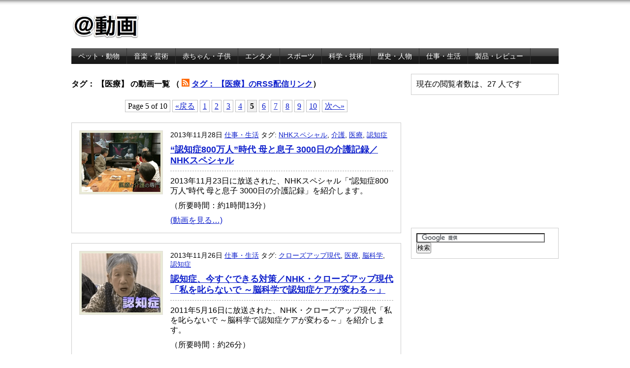

--- FILE ---
content_type: text/html; charset=UTF-8
request_url: http://www.at-douga.com/?tag=%E5%8C%BB%E7%99%82&paged=5
body_size: 25875
content:
<!DOCTYPE html PUBLIC "-//W3C//DTD XHTML 1.0 Transitional//EN" "http://www.w3.org/TR/xhtml1/DTD/xhtml1-transitional.dtd"><html xmlns="http://www.w3.org/1999/xhtml" xml:lang="ja" lang="ja" xmlns:og="http://ogp.me/ns#" xmlns:fb="http://www.facebook.com/2008/fbml">
<head>
<meta http-equiv="Content-Type" content="text/html;charset=UTF-8" />
<title>医療  &#8211;  ＠動画</title>
<link rel="stylesheet" href="http://www.at-douga.com//wp-content/themes/atdouga/style.css" type="text/css" />
<link rel="alternate" type="application/rss+xml" title="RSS フィード" href="http://www.at-douga.com/?feed=rss2" />
<link rel="stylesheet" type="text/css" href="/wp-content/plugins/shadowbox-3.0.3/shadowbox.css">
<script type="text/javascript" src="/wp-content/plugins/shadowbox-3.0.3/shadowbox.js"></script>
<script type="text/javascript">
Shadowbox.init();
</script>
<meta name="google-site-verification" content="CtR-H0YC8R5QUFSLmetgeWQAcow9H7AEBHQeLkgbBsI" />
<link rel="shortcut icon" href="http://www.at-douga.com/favicon.ico">
<meta property="og:title" content="“認知症800万人”時代 母と息子 3000日の介護記録／NHKスペシャル" />
<meta property="og:type" content="article" />
<meta property="og:url" content="http://www.at-douga.com/?p=10154" />
<meta property="og:image" content="http://www.at-douga.com//wp-content/themes/atdouga/images/s_noimage.png" />
<meta property="og:site_name" content="＠動画" />
<meta property="fb:admins" content="318390194839792" />
</head>

<body>

<!-- ▼facebook プラグイン -->

<div id="fb-root"></div>
<script>
  window.fbAsyncInit = function() {
    FB.init({
      appId      : '318390194839792', // App ID
      channelUrl : 'http://www.at-douga.com/channel.html', // Channel File
      status     : true, // check login status
      cookie     : true, // enable cookies to allow the server to access the session
      xfbml      : true  // parse XFBML
    });

    // Additional initialization code here
  };

  // Load the SDK Asynchronously
  (function(d){
     var js, id = 'facebook-jssdk', ref = d.getElementsByTagName('script')[0];
     if (d.getElementById(id)) {return;}
     js = d.createElement('script'); js.id = id; js.async = true;
     js.src = "//connect.facebook.net/ja_JP/sdk.js#xfbml=1&version=v2.0";
     ref.parentNode.insertBefore(js, ref);
   }(document));
</script>

<!-- ▼コンテナ -->
<div id="container">

<!-- ▼ヘッダー（画像リンクの場合）-->
<div id="header">
<h1><a href="http://www.at-douga.com"><img src="http://www.at-douga.com/wp-content/themes/atdouga/images/at_douga.png" onmouseover="this .src='http://www.at-douga.com/wp-content/themes/atdouga/images/at_douga_on.png'" onmouseout="this .src='http://www.at-douga.com/wp-content/themes/atdouga/images/at_douga.png'" /></a></h1></div>
<!-- ▲ヘッダー -->


<!-- ▼ナビゲーション -->
<div id="gnavi">
<div class="menu-gnavi-container"><ul id="menu-gnavi" class="menu"><li id="menu-item-77" class="menu-item menu-item-type-taxonomy menu-item-77"><a href="http://www.at-douga.com/?cat=3">ペット・動物</a></li>
<li id="menu-item-85" class="menu-item menu-item-type-taxonomy menu-item-85"><a href="http://www.at-douga.com/?cat=6">音楽・芸術</a></li>
<li id="menu-item-148" class="menu-item menu-item-type-taxonomy menu-item-148"><a href="http://www.at-douga.com/?cat=7">赤ちゃん・子供</a></li>
<li id="menu-item-279" class="menu-item menu-item-type-taxonomy menu-item-279"><a href="http://www.at-douga.com/?cat=9">エンタメ</a></li>
<li id="menu-item-365" class="menu-item menu-item-type-taxonomy menu-item-365"><a href="http://www.at-douga.com/?cat=10">スポーツ</a></li>
<li id="menu-item-294" class="menu-item menu-item-type-taxonomy menu-item-294"><a href="http://www.at-douga.com/?cat=8">科学・技術</a></li>
<li id="menu-item-8687" class="menu-item menu-item-type-taxonomy menu-item-8687"><a href="http://www.at-douga.com/?cat=112">歴史・人物</a></li>
<li id="menu-item-696" class="menu-item menu-item-type-taxonomy menu-item-696"><a href="http://www.at-douga.com/?cat=13">仕事・生活</a></li>
<li id="menu-item-7088" class="menu-item menu-item-type-taxonomy menu-item-7088"><a href="http://www.at-douga.com/?cat=11">製品・レビュー</a></li>
<li id="menu-item-14847" class="menu-item menu-item-type-taxonomy menu-item-14847"><a href="http://www.at-douga.com/?cat=113">金融・経済</a></li>
</ul></div></div>
<!-- ▲ナビゲーション -->

<!-- ▼コンテンツ -->
<div id="content">

<p id="pagetitle"> タグ： 【医療】 の動画一覧 （ <img src="http://www.at-douga.com//wp-content/uploads/rss.png" alt="RSSアイコン" width="16" height="16"  /> <a href="http://www.at-douga.com/?feed=rss2&tag=医療">タグ： 【医療】のRSS配信リンク</a>）</p>

<!-- ▼ページナビ -->

<div class="wp-pagenavi">

<div class="wp-pagenavi">
<span class="pages">Page 5 of 10</span><a href="http://www.at-douga.com/?tag=%E5%8C%BB%E7%99%82&#038;paged=4" >&laquo;戻る</a><a href="http://www.at-douga.com/?tag=%E5%8C%BB%E7%99%82" class="page" title="1">1</a><a href="http://www.at-douga.com/?tag=%E5%8C%BB%E7%99%82&#038;paged=2" class="page" title="2">2</a><a href="http://www.at-douga.com/?tag=%E5%8C%BB%E7%99%82&#038;paged=3" class="page" title="3">3</a><a href="http://www.at-douga.com/?tag=%E5%8C%BB%E7%99%82&#038;paged=4" class="page" title="4">4</a><span class="current">5</span><a href="http://www.at-douga.com/?tag=%E5%8C%BB%E7%99%82&#038;paged=6" class="page" title="6">6</a><a href="http://www.at-douga.com/?tag=%E5%8C%BB%E7%99%82&#038;paged=7" class="page" title="7">7</a><a href="http://www.at-douga.com/?tag=%E5%8C%BB%E7%99%82&#038;paged=8" class="page" title="8">8</a><a href="http://www.at-douga.com/?tag=%E5%8C%BB%E7%99%82&#038;paged=9" class="page" title="9">9</a><a href="http://www.at-douga.com/?tag=%E5%8C%BB%E7%99%82&#038;paged=10" class="page" title="10">10</a><a href="http://www.at-douga.com/?tag=%E5%8C%BB%E7%99%82&#038;paged=6" >次へ&raquo;</a></div>
 

</div>

<!-- ▲ページナビ -->


<!-- ▼ポスト -->
<div class="post">

<p class="postinfo">
2013年11月28日 <a href="http://www.at-douga.com/?cat=13" title="仕事・生活 の投稿をすべて表示" rel="category">仕事・生活</a> タグ: <a href="http://www.at-douga.com/?tag=nhk%e3%82%b9%e3%83%9a%e3%82%b7%e3%83%a3%e3%83%ab" rel="tag">NHKスペシャル</a>, <a href="http://www.at-douga.com/?tag=%e4%bb%8b%e8%ad%b7" rel="tag">介護</a>, <a href="http://www.at-douga.com/?tag=%e5%8c%bb%e7%99%82" rel="tag">医療</a>, <a href="http://www.at-douga.com/?tag=%e8%aa%8d%e7%9f%a5%e7%97%87" rel="tag">認知症</a> </p>
<h2><a title="“認知症800万人”時代 母と息子 3000日の介護記録／NHKスペシャル" href="http://www.at-douga.com/?p=10154">“認知症800万人”時代 母と息子 3000日の介護記録／NHKスペシャル</a></h2>

<!--▼サムネイル画像を挿入する-->

<a href="http://www.at-douga.com/?p=10154"><img width="160" height="120" src="http://www.at-douga.com//wp-content/uploads/s_Professional_nursing_care_and_medical.png" class="attachment-post-thumbnail wp-post-image" alt="“認知症800万人”時代 母と息子 3000日の介護記録／NHKスペシャル" title="“認知症800万人”時代 母と息子 3000日の介護記録／NHKスペシャル" /></a>

<!--▲サムネイル画像を挿入する-->

<p>2013年11月23日に放送された、NHKスペシャル「“認知症800万人”時代 母と息子 3000日の介護記録」を紹介します。</p>
<p>（所要時間：約1時間13分）</p>
<p> <a href="http://www.at-douga.com/?p=10154#more-10154" class="more-link">(動画を見る&#8230;)</a></p>

<!--▼twitterのツイートボタンを挿入する-->


</div>
<!-- ▲ポスト -->




<!-- ▼ポスト -->
<div class="post">

<p class="postinfo">
2013年11月26日 <a href="http://www.at-douga.com/?cat=13" title="仕事・生活 の投稿をすべて表示" rel="category">仕事・生活</a> タグ: <a href="http://www.at-douga.com/?tag=%e3%82%af%e3%83%ad%e3%83%bc%e3%82%ba%e3%82%a2%e3%83%83%e3%83%97%e7%8f%be%e4%bb%a3" rel="tag">クローズアップ現代</a>, <a href="http://www.at-douga.com/?tag=%e5%8c%bb%e7%99%82" rel="tag">医療</a>, <a href="http://www.at-douga.com/?tag=%e8%84%b3%e7%a7%91%e5%ad%a6" rel="tag">脳科学</a>, <a href="http://www.at-douga.com/?tag=%e8%aa%8d%e7%9f%a5%e7%97%87" rel="tag">認知症</a> </p>
<h2><a title="認知症、今すぐできる対策／NHK・クローズアップ現代「私を叱らないで ～脳科学で認知症ケアが変わる～」" href="http://www.at-douga.com/?p=10138">認知症、今すぐできる対策／NHK・クローズアップ現代「私を叱らないで ～脳科学で認知症ケアが変わる～」</a></h2>

<!--▼サムネイル画像を挿入する-->

<a href="http://www.at-douga.com/?p=10138"><img width="160" height="120" src="http://www.at-douga.com//wp-content/uploads/s_dementia_measures_that_can_be_right_now.png" class="attachment-post-thumbnail wp-post-image" alt="認知症、今すぐできる対策／NHK・クローズアップ現代「私を叱らないで ～脳科学で認知症ケアが変わる～」" title="認知症、今すぐできる対策／NHK・クローズアップ現代「私を叱らないで ～脳科学で認知症ケアが変わる～」" /></a>

<!--▲サムネイル画像を挿入する-->

<p>2011年5月16日に放送された、NHK・クローズアップ現代「私を叱らないで ～脳科学で認知症ケアが変わる～」を紹介します。</p>
<p>（所要時間：約26分）</p>
<p> <a href="http://www.at-douga.com/?p=10138#more-10138" class="more-link">(動画を見る&#8230;)</a></p>

<!--▼twitterのツイートボタンを挿入する-->


</div>
<!-- ▲ポスト -->




<!-- ▼ポスト -->
<div class="post">

<p class="postinfo">
2013年11月24日 <a href="http://www.at-douga.com/?cat=8" title="科学・技術 の投稿をすべて表示" rel="category">科学・技術</a> タグ: <a href="http://www.at-douga.com/?tag=ted" rel="tag">TED</a>, <a href="http://www.at-douga.com/?tag=%e5%8c%bb%e7%99%82" rel="tag">医療</a> </p>
<h2><a title="エンジニアの私が、いかにして自分の心臓を修理したか／タル・ゴールズウォーシー「自分に言い聞かせました 私は技術者だ これはただの配管の問題だ」" href="http://www.at-douga.com/?p=10126">エンジニアの私が、いかにして自分の心臓を修理したか／タル・ゴールズウォーシー「自分に言い聞かせました 私は技術者だ これはただの配管の問題だ」</a></h2>

<!--▼サムネイル画像を挿入する-->

<a href="http://www.at-douga.com/?p=10126"><img width="160" height="120" src="http://www.at-douga.com//wp-content/uploads/s_tal_golesworthy_how_i_repaired_my_own_heart.png" class="attachment-post-thumbnail wp-post-image" alt="エンジニアの私が、いかにして自分の心臓を修理したか／タル・ゴールズウォーシー「自分に言い聞かせました 私は技術者だ これはただの配管の問題だ」" title="エンジニアの私が、いかにして自分の心臓を修理したか／タル・ゴールズウォーシー「自分に言い聞かせました 私は技術者だ これはただの配管の問題だ」" /></a>

<!--▲サムネイル画像を挿入する-->

<p>とてもワクワクする話ですが、それと同時に、医療における根深い問題にするどくメスを入れた、示唆に富んだ物語でもあります。</p>
<p>（所要時間：約11分）</p>
<p> <a href="http://www.at-douga.com/?p=10126#more-10126" class="more-link">(動画を見る&#8230;)</a></p>

<!--▼twitterのツイートボタンを挿入する-->


</div>
<!-- ▲ポスト -->




<!-- ▼ポスト -->
<div class="post">

<p class="postinfo">
2013年11月17日 <a href="http://www.at-douga.com/?cat=178" title="政治・ニュース の投稿をすべて表示" rel="category">政治・ニュース</a> タグ: <a href="http://www.at-douga.com/?tag=%e3%82%af%e3%83%ad%e3%83%bc%e3%82%ba%e3%82%a2%e3%83%83%e3%83%97%e7%8f%be%e4%bb%a3" rel="tag">クローズアップ現代</a>, <a href="http://www.at-douga.com/?tag=%e5%8c%bb%e7%99%82" rel="tag">医療</a> </p>
<h2><a title="なぜ巨大医療グループが選挙や政治に向かっていったのか？ 徳洲会・不正選挙の実態／NHK・クローズアップ現代" href="http://www.at-douga.com/?p=10057">なぜ巨大医療グループが選挙や政治に向かっていったのか？ 徳洲会・不正選挙の実態／NHK・クローズアップ現代</a></h2>

<!--▼サムネイル画像を挿入する-->

<a href="http://www.at-douga.com/?p=10057"><img width="160" height="120" src="http://www.at-douga.com//wp-content/uploads/s_tokuda_torao.png" class="attachment-post-thumbnail wp-post-image" alt="なぜ巨大医療グループが選挙や政治に向かっていったのか？ 徳洲会・不正選挙の実態／NHK・クローズアップ現代" title="なぜ巨大医療グループが選挙や政治に向かっていったのか？ 徳洲会・不正選挙の実態／NHK・クローズアップ現代" /></a>

<!--▲サムネイル画像を挿入する-->

<p>2013年11月14日に放送された、NHK・クローズアップ現代「揺れる巨大医療グループ 徳洲会・不正選挙の実態」を紹介します。</p>
<p>（所要時間：約26分）</p>
<p> <a href="http://www.at-douga.com/?p=10057#more-10057" class="more-link">(動画を見る&#8230;)</a></p>

<!--▼twitterのツイートボタンを挿入する-->


</div>
<!-- ▲ポスト -->




<!-- ▼ポスト -->
<div class="post">

<p class="postinfo">
2013年11月15日 <a href="http://www.at-douga.com/?cat=13" title="仕事・生活 の投稿をすべて表示" rel="category">仕事・生活</a> タグ: <a href="http://www.at-douga.com/?tag=ptsd%ef%bc%88%e5%bf%83%e7%9a%84%e5%a4%96%e5%82%b7%e5%be%8c%e3%82%b9%e3%83%88%e3%83%ac%e3%82%b9%e9%9a%9c%e5%ae%b3%ef%bc%89" rel="tag">PTSD（心的外傷後ストレス障害）</a>, <a href="http://www.at-douga.com/?tag=%e3%83%8f%e3%83%bc%e3%83%88%e3%83%8d%e3%83%83%e3%83%88tv" rel="tag">ハートネットTV</a>, <a href="http://www.at-douga.com/?tag=%e5%8c%bb%e7%99%82" rel="tag">医療</a>, <a href="http://www.at-douga.com/?tag=%e5%8e%9f%e7%99%ba%e5%95%8f%e9%a1%8c" rel="tag">原発問題</a>, <a href="http://www.at-douga.com/?tag=%e9%9a%9c%e5%ae%b3%e8%80%85" rel="tag">障害者</a> </p>
<h2><a title="原発事故から2年半が過ぎた福島で頻発している 「遅発性PTSD（心的外傷後ストレス障害）」／NHK・ハートネットTV" href="http://www.at-douga.com/?p=10035">原発事故から2年半が過ぎた福島で頻発している 「遅発性PTSD（心的外傷後ストレス障害）」／NHK・ハートネットTV</a></h2>

<!--▼サムネイル画像を挿入する-->

<a href="http://www.at-douga.com/?p=10035"><img width="160" height="120" src="http://www.at-douga.com//wp-content/uploads/s_PTSD_delayed_in_fukushima.png" class="attachment-post-thumbnail wp-post-image" alt="原発事故から2年半が過ぎた福島で多発してる 「遅発性PTSD（心的外傷後ストレス障害）」／NHK・ハートネットTV" title="原発事故から2年半が過ぎた福島で多発してる 「遅発性PTSD（心的外傷後ストレス障害）」／NHK・ハートネットTV" /></a>

<!--▲サムネイル画像を挿入する-->

<p>2013年11月6日に放送された、NHK・ハートネットTV ＜シリーズ 被災地の福祉はいま＞ 第3回 「相次ぐ新たな“こころの病”」を紹介します。</p>
<p>（所要時間：約16分）</p>
<p> <a href="http://www.at-douga.com/?p=10035#more-10035" class="more-link">(動画を見る&#8230;)</a></p>

<!--▼twitterのツイートボタンを挿入する-->


</div>
<!-- ▲ポスト -->




<!-- ▼ポスト -->
<div class="post">

<p class="postinfo">
2013年11月10日 <a href="http://www.at-douga.com/?cat=13" title="仕事・生活 の投稿をすべて表示" rel="category">仕事・生活</a> タグ: <a href="http://www.at-douga.com/?tag=ted" rel="tag">TED</a>, <a href="http://www.at-douga.com/?tag=%e3%81%86%e3%81%a4%e7%97%85" rel="tag">うつ病</a>, <a href="http://www.at-douga.com/?tag=%e5%8c%bb%e7%99%82" rel="tag">医療</a> </p>
<h2><a title="私たちは「身体の病気」には非常に寛容だが「精神の病気」となると全くの無知で、その純粋な無知こそが鬱や心の病気を受け入れない世界を作っている" href="http://www.at-douga.com/?p=9997">私たちは「身体の病気」には非常に寛容だが「精神の病気」となると全くの無知で、その純粋な無知こそが鬱や心の病気を受け入れない世界を作っている</a></h2>

<!--▼サムネイル画像を挿入する-->

<a href="http://www.at-douga.com/?p=9997"><img width="160" height="120" src="http://www.at-douga.com//wp-content/uploads/s_kevin_breel_confessions_of_a_depressed_comic.png" class="attachment-post-thumbnail wp-post-image" alt="私たちは「身体の病気」には非常に寛容だが「精神の病気」となると全くの無知で、その純粋な無知こそが鬱や心の病気を受け入れない世界を作っている" title="私たちは「身体の病気」には非常に寛容だが「精神の病気」となると全くの無知で、その純粋な無知こそが鬱や心の病気を受け入れない世界を作っている" /></a>

<!--▲サムネイル画像を挿入する-->

<p>コメディアンのケビン・ブリール氏が自身も現在進行形で「うつ病」であることを告白し、「うつ病」が世界中で最も診断されている病の1つにも関わらず、ほとんど議論されない現状に警鐘を鳴らしています。</p>
<p>（所要時間：約11分）</p>
<p> <a href="http://www.at-douga.com/?p=9997#more-9997" class="more-link">(動画を見る&#8230;)</a></p>

<!--▼twitterのツイートボタンを挿入する-->


</div>
<!-- ▲ポスト -->




<!-- ▼ポスト -->
<div class="post">

<p class="postinfo">
2013年10月28日 <a href="http://www.at-douga.com/?cat=13" title="仕事・生活 の投稿をすべて表示" rel="category">仕事・生活</a> タグ: <a href="http://www.at-douga.com/?tag=%e5%8c%bb%e7%99%82" rel="tag">医療</a>, <a href="http://www.at-douga.com/?tag=%e5%8e%9f%e7%99%ba%e5%95%8f%e9%a1%8c" rel="tag">原発問題</a> </p>
<h2><a title="被災地の地域医療 ～妊婦と子どもを守れ！放射線対策～／鳥越俊太郎・医療の現場！" href="http://www.at-douga.com/?p=9823">被災地の地域医療 ～妊婦と子どもを守れ！放射線対策～／鳥越俊太郎・医療の現場！</a></h2>

<!--▼サムネイル画像を挿入する-->

<a href="http://www.at-douga.com/?p=9823"><img width="160" height="120" src="http://www.at-douga.com//wp-content/uploads/s_takahashi_kyouhei.png" class="attachment-post-thumbnail wp-post-image" alt="被災地の地域医療 ～妊婦と子どもを守れ！放射線対策～／鳥越俊太郎・医療の現場！" title="被災地の地域医療 ～妊婦と子どもを守れ！放射線対策～／鳥越俊太郎・医療の現場！" /></a>

<!--▲サムネイル画像を挿入する-->

<p>2013年10月26日に放送された、BS朝日 ＜鳥越俊太郎・医療の現場！＞ 「被災地の地域医療② ～妊婦と子どもを守れ！ 放射線対策～」を紹介します。</p>
<p>（所要時間：約25分）</p>
<p> <a href="http://www.at-douga.com/?p=9823#more-9823" class="more-link">(動画を見る&#8230;)</a></p>

<!--▼twitterのツイートボタンを挿入する-->


</div>
<!-- ▲ポスト -->




<!-- ▼ポスト -->
<div class="post">

<p class="postinfo">
2013年10月27日 <a href="http://www.at-douga.com/?cat=13" title="仕事・生活 の投稿をすべて表示" rel="category">仕事・生活</a> タグ: <a href="http://www.at-douga.com/?tag=%e5%8c%bb%e7%99%82" rel="tag">医療</a>, <a href="http://www.at-douga.com/?tag=%e6%95%99%e8%82%b2%e5%95%8f%e9%a1%8c" rel="tag">教育問題</a>, <a href="http://www.at-douga.com/?tag=%e6%ad%a6%e7%94%b0%e9%82%a6%e5%bd%a6%ef%bc%88%e3%81%9f%e3%81%91%e3%81%a0%e3%81%8f%e3%81%ab%e3%81%b2%e3%81%93%ef%bc%89" rel="tag">武田邦彦（たけだくにひこ）</a> </p>
<h2><a title="日本では嘘をつかないと大学の研究が出来ない、薬品会社に有利なデータを捏造しないと教授がやっていけない現状がある／武田邦彦（たけだくにひこ）教授" href="http://www.at-douga.com/?p=9817">日本では嘘をつかないと大学の研究が出来ない、薬品会社に有利なデータを捏造しないと教授がやっていけない現状がある／武田邦彦（たけだくにひこ）教授</a></h2>

<!--▼サムネイル画像を挿入する-->

<a href="http://www.at-douga.com/?p=9817"><img width="160" height="120" src="http://www.at-douga.com//wp-content/uploads/s_Crisis_of_university_research_in_japan.png" class="attachment-post-thumbnail wp-post-image" alt="日本では嘘をつかないと大学の研究が出来ない、薬品会社に有利なデータを捏造しないと教授がやっていけない現状がある／武田邦彦（たけだくにひこ）教授" title="日本では嘘をつかないと大学の研究が出来ない、薬品会社に有利なデータを捏造しないと教授がやっていけない現状がある／武田邦彦（たけだくにひこ）教授" /></a>

<!--▲サムネイル画像を挿入する-->

<p>2013年10月23日に配信された、武田邦彦 ガリレオ放談 第65回 「大学の研究の危機」を紹介します。</p>
<p>（所要時間：約6分）</p>
<p> <a href="http://www.at-douga.com/?p=9817#more-9817" class="more-link">(動画を見る&#8230;)</a></p>

<!--▼twitterのツイートボタンを挿入する-->


</div>
<!-- ▲ポスト -->




<!-- ▼ポスト -->
<div class="post">

<p class="postinfo">
2013年10月25日 <a href="http://www.at-douga.com/?cat=13" title="仕事・生活 の投稿をすべて表示" rel="category">仕事・生活</a> タグ: <a href="http://www.at-douga.com/?tag=ted" rel="tag">TED</a>, <a href="http://www.at-douga.com/?tag=%e5%8c%bb%e7%99%82" rel="tag">医療</a>, <a href="http://www.at-douga.com/?tag=%e7%b5%b1%e5%90%88%e5%a4%b1%e8%aa%bf%e7%97%87" rel="tag">統合失調症</a>, <a href="http://www.at-douga.com/?tag=%e8%84%b3%e7%a7%91%e5%ad%a6" rel="tag">脳科学</a> </p>
<h2><a title="「統合失調症」と診断され、薬漬けとなり、治療法が見つからないまま放棄された私が、頭の中の“声”に耳を傾ける事で回復した長い道のり／エレノア・ロングデン" href="http://www.at-douga.com/?p=9778">「統合失調症」と診断され、薬漬けとなり、治療法が見つからないまま放棄された私が、頭の中の“声”に耳を傾ける事で回復した長い道のり／エレノア・ロングデン</a></h2>

<!--▼サムネイル画像を挿入する-->

<a href="http://www.at-douga.com/?p=9778"><img width="160" height="120" src="http://www.at-douga.com//wp-content/uploads/s_eleanor_longden_the_voices_in_my_head.png" class="attachment-post-thumbnail wp-post-image" alt="「統合失調症」と診断され、薬漬けとなり、治療法が見つからないまま放棄された私が、頭の中の“声”に耳を傾ける事で回復した長い道のり／エレノア・ロングデン" title="「統合失調症」と診断され、薬漬けとなり、治療法が見つからないまま放棄された私が、頭の中の“声”に耳を傾ける事で回復した長い道のり／エレノア・ロングデン" /></a>

<!--▲サムネイル画像を挿入する-->

<p>エレノア・ロングデンさんが、精神医学での重要な質問は、 「その人の何がおかしいか？」 ではなく、「何がその人に起きたか？」であるべきだという考えの重要性を訴えます。</p>
<p>また、“幻聴”を「総合失調症のおかしな症状」として捉えるのではなく、「異常な状況下で生きる為の正常な反応」と位置づけて探索するべきだとする、新しい取組みについて語っています。</p>
<p>（所要時間：約15分）</p>
<p> <a href="http://www.at-douga.com/?p=9778#more-9778" class="more-link">(動画を見る&#8230;)</a></p>

<!--▼twitterのツイートボタンを挿入する-->


</div>
<!-- ▲ポスト -->




<!-- ▼ポスト -->
<div class="post">

<p class="postinfo">
2013年10月21日 <a href="http://www.at-douga.com/?cat=8" title="科学・技術 の投稿をすべて表示" rel="category">科学・技術</a> タグ: <a href="http://www.at-douga.com/?tag=nhk%e3%82%b9%e3%83%9a%e3%82%b7%e3%83%a3%e3%83%ab" rel="tag">NHKスペシャル</a>, <a href="http://www.at-douga.com/?tag=%e3%81%86%e3%81%a4%e7%97%85" rel="tag">うつ病</a>, <a href="http://www.at-douga.com/?tag=%e5%8c%bb%e7%99%82" rel="tag">医療</a>, <a href="http://www.at-douga.com/?tag=%e8%84%b3%e7%a7%91%e5%ad%a6" rel="tag">脳科学</a> </p>
<h2><a title="NHKスペシャル ＜病の起源＞ 第3集 「うつ病 ～防衛本能がもたらす宿命～」／なぜ私たちは「うつ病」になるのか？" href="http://www.at-douga.com/?p=9720">NHKスペシャル ＜病の起源＞ 第3集 「うつ病 ～防衛本能がもたらす宿命～」／なぜ私たちは「うつ病」になるのか？</a></h2>

<!--▼サムネイル画像を挿入する-->

<a href="http://www.at-douga.com/?p=9720"><img width="160" height="120" src="http://www.at-douga.com//wp-content/uploads/s_fate_depression_defense_instinct_brings.png" class="attachment-post-thumbnail wp-post-image" alt="なぜ私たちは「うつ病」になるのか？／NHKスペシャル ＜病の起源＞ 第3集 「うつ病 ～防衛本能がもたらす宿命～」" title="なぜ私たちは「うつ病」になるのか？／NHKスペシャル ＜病の起源＞ 第3集 「うつ病 ～防衛本能がもたらす宿命～」" /></a>

<!--▲サムネイル画像を挿入する-->

<p>2013年10月20日に放送された、NHKスペシャル ＜病の起源＞ 第3集 「うつ病 ～防衛本能がもたらす宿命～」を紹介します。</p>
<p>（所要時間：約49分）</p>
<p> <a href="http://www.at-douga.com/?p=9720#more-9720" class="more-link">(動画を見る&#8230;)</a></p>

<!--▼twitterのツイートボタンを挿入する-->


</div>
<!-- ▲ポスト -->




<!-- ▼ポスト -->
<div class="post">

<p class="postinfo">
2013年10月16日 <a href="http://www.at-douga.com/?cat=13" title="仕事・生活 の投稿をすべて表示" rel="category">仕事・生活</a> タグ: <a href="http://www.at-douga.com/?tag=%e3%82%af%e3%83%ad%e3%83%bc%e3%82%ba%e3%82%a2%e3%83%83%e3%83%97%e7%8f%be%e4%bb%a3" rel="tag">クローズアップ現代</a>, <a href="http://www.at-douga.com/?tag=%e5%8c%bb%e7%99%82" rel="tag">医療</a> </p>
<h2><a title="黒煙が高齢者を襲った ～検証・福岡 医院火災～／NHK・クローズアップ現代" href="http://www.at-douga.com/?p=9647">黒煙が高齢者を襲った ～検証・福岡 医院火災～／NHK・クローズアップ現代</a></h2>

<!--▼サムネイル画像を挿入する-->

<a href="http://www.at-douga.com/?p=9647"><img width="160" height="120" src="http://www.at-douga.com//wp-content/uploads/s_Fukuoka_clinic_fire.png" class="attachment-post-thumbnail wp-post-image" alt="黒煙が高齢者を襲った ～検証・福岡 医院火災～／NHK・クローズアップ現代" title="黒煙が高齢者を襲った ～検証・福岡 医院火災～／NHK・クローズアップ現代" /></a>

<!--▲サムネイル画像を挿入する-->

<p>2013年10月15日に放送された、NHK・クローズアップ現代「黒煙が高齢者を襲った ～検証・福岡 医院火災～」を紹介します。</p>
<p>（所要時間：約26分）</p>
<p> <a href="http://www.at-douga.com/?p=9647#more-9647" class="more-link">(動画を見る&#8230;)</a></p>

<!--▼twitterのツイートボタンを挿入する-->


</div>
<!-- ▲ポスト -->




<!-- ▼ポスト -->
<div class="post">

<p class="postinfo">
2013年10月8日 <a href="http://www.at-douga.com/?cat=8" title="科学・技術 の投稿をすべて表示" rel="category">科学・技術</a> タグ: <a href="http://www.at-douga.com/?tag=%e3%82%b5%e3%82%a4%e3%82%a8%e3%83%b3%e3%82%b9zero" rel="tag">サイエンスZERO</a>, <a href="http://www.at-douga.com/?tag=%e5%8c%bb%e7%99%82" rel="tag">医療</a>, <a href="http://www.at-douga.com/?tag=%e8%87%aa%e9%96%89%e7%97%87" rel="tag">自閉症</a> </p>
<h2><a title="NHK・サイエンスZERO 「コミュニケーションの根源に迫る ～自閉症スペクトラム最新研究～」" href="http://www.at-douga.com/?p=9525">NHK・サイエンスZERO 「コミュニケーションの根源に迫る ～自閉症スペクトラム最新研究～」</a></h2>

<!--▼サムネイル画像を挿入する-->

<a href="http://www.at-douga.com/?p=9525"><img width="160" height="120" src="http://www.at-douga.com//wp-content/uploads/s_science_zero_Autistic_Spectrum_Disorder.png" class="attachment-post-thumbnail wp-post-image" alt="NHK・サイエンスZERO 「コミュニケーションの根源に迫る ～自閉症スペクトラム最新研究～」" title="NHK・サイエンスZERO 「コミュニケーションの根源に迫る ～自閉症スペクトラム最新研究～」" /></a>

<!--▲サムネイル画像を挿入する-->

<p>2013年8月4日に放送された、NHK・サイエンスZERO 「コミュニケーションの根源に迫る ～自閉症スペクトラム最新研究～」を紹介します。</p>
<p>（所要時間：約30分）</p>
<p> <a href="http://www.at-douga.com/?p=9525#more-9525" class="more-link">(動画を見る&#8230;)</a></p>

<!--▼twitterのツイートボタンを挿入する-->


</div>
<!-- ▲ポスト -->




<!-- ▼ポスト -->
<div class="post">

<p class="postinfo">
2013年10月8日 <a href="http://www.at-douga.com/?cat=136" title="国際・紛争 の投稿をすべて表示" rel="category">国際・紛争</a> タグ: <a href="http://www.at-douga.com/?tag=ted" rel="tag">TED</a>, <a href="http://www.at-douga.com/?tag=%e5%8c%bb%e7%99%82" rel="tag">医療</a> </p>
<h2><a title="いまだにマラリアを撲滅できない3つの理由／ソニア・シャー" href="http://www.at-douga.com/?p=9516">いまだにマラリアを撲滅できない3つの理由／ソニア・シャー</a></h2>

<!--▼サムネイル画像を挿入する-->

<a href="http://www.at-douga.com/?p=9516"><img width="160" height="120" src="http://www.at-douga.com//wp-content/uploads/s_sonia_shah_3_reasons_we_still_haven_t_gotten_rid_of_malaria.png" class="attachment-post-thumbnail wp-post-image" alt="いまだにマラリアを撲滅できない3つの理由／ソニア・シャー" title="いまだにマラリアを撲滅できない3つの理由／ソニア・シャー" /></a>

<!--▲サムネイル画像を挿入する-->

<p>ジャーナリストのソニア・シャーさんが、マラリア撲滅を阻む3つの課題と、たった1つの根本的な要因を語ります。</p>
<p>（所要時間：約16分）</p>
<p> <a href="http://www.at-douga.com/?p=9516#more-9516" class="more-link">(動画を見る&#8230;)</a></p>

<!--▼twitterのツイートボタンを挿入する-->


</div>
<!-- ▲ポスト -->




<!-- ▼ポスト -->
<div class="post">

<p class="postinfo">
2013年10月6日 <a href="http://www.at-douga.com/?cat=8" title="科学・技術 の投稿をすべて表示" rel="category">科学・技術</a> タグ: <a href="http://www.at-douga.com/?tag=bs%e4%b8%96%e7%95%8c%e3%81%ae%e3%83%89%e3%82%ad%e3%83%a5%e3%83%a1%e3%83%b3%e3%82%bf%e3%83%aa%e3%83%bc" rel="tag">BS世界のドキュメンタリー</a>, <a href="http://www.at-douga.com/?tag=%e5%8c%bb%e7%99%82" rel="tag">医療</a>, <a href="http://www.at-douga.com/?tag=%e8%aa%8d%e7%9f%a5%e7%97%87" rel="tag">認知症</a> </p>
<h2><a title="BS世界のドキュメンタリー ＜医療研究の最前線＞ 「癒やしロボットで認知症治療」" href="http://www.at-douga.com/?p=9487">BS世界のドキュメンタリー ＜医療研究の最前線＞ 「癒やしロボットで認知症治療」</a></h2>

<!--▼サムネイル画像を挿入する-->

<a href="http://www.at-douga.com/?p=9487"><img width="160" height="120" src="http://www.at-douga.com//wp-content/uploads/s_palo.png" class="attachment-post-thumbnail wp-post-image" alt="BS世界のドキュメンタリー ＜医療研究の最前線＞ 「癒やしロボットで認知症治療」" title="BS世界のドキュメンタリー ＜医療研究の最前線＞ 「癒やしロボットで認知症治療」" /></a>

<!--▲サムネイル画像を挿入する-->

<p>2012年4月26日に放送された、BS世界のドキュメンタリー ＜医療研究の最前線＞ 「癒やしロボットで認知症治療」を紹介します。</p>
<p>（所要時間：約49分）</p>
<p> <a href="http://www.at-douga.com/?p=9487#more-9487" class="more-link">(動画を見る&#8230;)</a></p>

<!--▼twitterのツイートボタンを挿入する-->


</div>
<!-- ▲ポスト -->




<!-- ▼ポスト -->
<div class="post">

<p class="postinfo">
2013年10月6日 <a href="http://www.at-douga.com/?cat=8" title="科学・技術 の投稿をすべて表示" rel="category">科学・技術</a> タグ: <a href="http://www.at-douga.com/?tag=%e3%82%b5%e3%82%a4%e3%82%a8%e3%83%b3%e3%82%b9zero" rel="tag">サイエンスZERO</a>, <a href="http://www.at-douga.com/?tag=%e5%8c%bb%e7%99%82" rel="tag">医療</a>, <a href="http://www.at-douga.com/?tag=%e8%80%81%e5%8c%96" rel="tag">老化</a> </p>
<h2><a title="長寿遺伝子を呼び覚ませ！ ～寿命はどこまで延ばせるか？～／NHK・サイエンスZERO" href="http://www.at-douga.com/?p=9483">長寿遺伝子を呼び覚ませ！ ～寿命はどこまで延ばせるか？～／NHK・サイエンスZERO</a></h2>

<!--▼サムネイル画像を挿入する-->

<a href="http://www.at-douga.com/?p=9483"><img width="160" height="120" src="http://www.at-douga.com//wp-content/uploads/s_Sirtuin_gene_nhk_sience_zero.png" class="attachment-post-thumbnail wp-post-image" alt="長寿遺伝子を呼び覚ませ！ ～寿命はどこまで延ばせるか？～／NHK・サイエンスZERO" title="長寿遺伝子を呼び覚ませ！ ～寿命はどこまで延ばせるか？～／NHK・サイエンスZERO" /></a>

<!--▲サムネイル画像を挿入する-->

<p>2011年8月6日に放送された、NHK・サイエンスZERO「長寿遺伝子を呼び覚ませ！ ～寿命はどこまで延ばせるか？～」を紹介します。</p>
<p>（所要時間：約30分）</p>
<p> <a href="http://www.at-douga.com/?p=9483#more-9483" class="more-link">(動画を見る&#8230;)</a></p>

<!--▼twitterのツイートボタンを挿入する-->


</div>
<!-- ▲ポスト -->





<!-- ▼ページナビ -->

<div class="wp-pagenavi">

<div class="wp-pagenavi">
<span class="pages">Page 5 of 10</span><a href="http://www.at-douga.com/?tag=%E5%8C%BB%E7%99%82&#038;paged=4" >&laquo;戻る</a><a href="http://www.at-douga.com/?tag=%E5%8C%BB%E7%99%82" class="page" title="1">1</a><a href="http://www.at-douga.com/?tag=%E5%8C%BB%E7%99%82&#038;paged=2" class="page" title="2">2</a><a href="http://www.at-douga.com/?tag=%E5%8C%BB%E7%99%82&#038;paged=3" class="page" title="3">3</a><a href="http://www.at-douga.com/?tag=%E5%8C%BB%E7%99%82&#038;paged=4" class="page" title="4">4</a><span class="current">5</span><a href="http://www.at-douga.com/?tag=%E5%8C%BB%E7%99%82&#038;paged=6" class="page" title="6">6</a><a href="http://www.at-douga.com/?tag=%E5%8C%BB%E7%99%82&#038;paged=7" class="page" title="7">7</a><a href="http://www.at-douga.com/?tag=%E5%8C%BB%E7%99%82&#038;paged=8" class="page" title="8">8</a><a href="http://www.at-douga.com/?tag=%E5%8C%BB%E7%99%82&#038;paged=9" class="page" title="9">9</a><a href="http://www.at-douga.com/?tag=%E5%8C%BB%E7%99%82&#038;paged=10" class="page" title="10">10</a><a href="http://www.at-douga.com/?tag=%E5%8C%BB%E7%99%82&#038;paged=6" >次へ&raquo;</a></div>
 

</div>

<!-- ▲ページナビ -->



</div>
<!-- ▲コンテンツ -->

<!-- ▼サイドバー -->
<div id="sidebar">


<!--▼現在の閲覧者数-->

<div class="counter">

<p>現在の閲覧者数は、27 
人です</p>

</div>

<!--▼広告（300×250-イメージ広告）-->

<!-- i-mobile for PC client script -->
	<script type="text/javascript">
		imobile_pid = "56649"; 
		imobile_asid = "1066876"; 
		imobile_width = 300; 
		imobile_height = 250;
	</script>
	<script type="text/javascript" src="http://spdeliver.i-mobile.co.jp/script/ads.js?20101001"></script>
	


<!--▼googleサイト内検索（Adsense版）-->

<div class="google_search">

<form action="http://www.google.co.jp/cse" id="cse-search-box">
  <div>
    <input type="hidden" name="cx" value="partner-pub-4143626642215050:w5es94-t0h2" />
    <input type="hidden" name="ie" value="UTF-8" />
    <input type="text" name="q" size="31" />
    <input type="submit" name="sa" value="&#x691c;&#x7d22;" />
  </div>
</form>
<script type="text/javascript" src="http://www.google.co.jp/cse/brand?form=cse-search-box&amp;lang=ja"></script>

</div>

<!--▼広告（300×250-イメージ広告）-->

<!-- i-mobile for PC client script -->
	<script type="text/javascript">
		imobile_pid = "56649"; 
		imobile_asid = "1066881"; 
		imobile_width = 300; 
		imobile_height = 250;
	</script>
	<script type="text/javascript" src="http://spdeliver.i-mobile.co.jp/script/ads.js?20101001"></script>
	

<!--▼twitterフォロー-->

<div id="twitter_follow">
<a href="https://twitter.com/at_douga" class="twitter-follow-button" data-lang="ja">@at_dougaをフォロー</a>
<script src="//platform.twitter.com/widgets.js" type="text/javascript"></script>
</div>

<!--▼広告（300×250-テキストとイメージ広告）-->

<!-- i-mobile for PC client script -->
	<script type="text/javascript">
		imobile_pid = "56649"; 
		imobile_asid = "1066883"; 
		imobile_width = 300; 
		imobile_height = 250;
	</script>
	<script type="text/javascript" src="http://spdeliver.i-mobile.co.jp/script/ads.js?20101001"></script>
	

<!--▼人気の記事をサムネイルと共に表示 -->

<div class="ranking">
<h2>人気の動画 ランキング</h2>
<li>
<li><a href="http://www.at-douga.com/?p=12296"  title="若い人たちに一言お詫びを申し上げたいと思います。／小出裕章（こいでひろあき）氏  「未来を担う子どもたちへ」" rel="nofollow"><img src="http://www.at-douga.com/wp-content/uploads/s_to_the_children_who_will_lead_the_future_by_koide_hiroaki.png" width="80″height="60″ alt="若い人たちに一言お詫びを申し上げたいと思います。／小出裕章（こいでひろあき）氏  「未来を担う子どもたちへ」" />若い人たちに一言お詫びを申し上げたいと思います。／小出裕章（こいでひろあき）氏  「未来を担う子どもたちへ」</a></li>

<li><a href="http://www.at-douga.com/?p=3924"  title="誕生日のサプライズ・プレゼントで「今からディズニーランドに行くわよ！」と言われた6歳の女の子が見せてくれた最高のリアクション" rel="nofollow"><img src="http://www.at-douga.com/wp-content/uploads/s_disneyland_surprise.png" width="80″height="60″ alt="誕生日のサプライズ・プレゼントで「今からディズニーランドに行くわよ！」と言われた6歳の女の子が見せてくれた最高のリアクション" />誕生日のサプライズ・プレゼントで「今からディズニーランドに行くわよ！」と言われた6歳の女の子が見せてくれた最高のリアクション</a></li>

<li><a href="http://www.at-douga.com/?p=5228"  title="4号機が爆発した本当の原因と東電がそれを隠す理由／フランス・ドイツ共同の国営放送局 ARTE 「フクシマ-最悪事故の陰に潜む真実」（日本語字幕）" rel="nofollow"><img src="http://www.at-douga.com/wp-content/uploads/s_mr_clonp.png" width="80″height="60″ alt="4号機が爆発した本当の原因と東電がそれを隠す理由／フランス・ドイツ共同の国営放送局 ARTE 「フクシマ-最悪事故の陰に潜む真実」（日本語字幕）" />4号機が爆発した本当の原因と東電がそれを隠す理由／フランス・ドイツ共同の国営放送局 ARTE 「フクシマ-最悪事故の陰に潜む真実」（日本語字幕）</a></li>

<li><a href="http://www.at-douga.com/?p=12962"  title="報道ステーション「イスラム国 日本人殺害予告 事件の背景には何が…」／古賀茂明さん「安倍さんの目的は人質の救出ではなく、イスラム国と戦っている有志連合の仲間に入ること」" rel="nofollow"><img src="http://www.at-douga.com/wp-content/uploads/s_nolink.png" width="80″height="60″ alt="報道ステーション「イスラム国 日本人殺害予告 事件の背景には何が…」／古賀茂明さん「安倍さんの目的は人質の救出ではなく、イスラム国と戦っている有志連合の仲間に入ること」" />報道ステーション「イスラム国 日本人殺害予告 事件の背景には何が…」／古賀茂明さん「安倍さんの目的は人質の救出ではなく、イスラム国と戦っている有志連合の仲間に入ること」</a></li>

<li><a href="http://www.at-douga.com/?p=9397"  title="中島みゆきさんの名曲「糸」を Mr.Children の桜井和寿さんが本気でカバーしたらこうなった" rel="nofollow"><img src="http://www.at-douga.com/wp-content/uploads/s_bank_band_ito.png" width="80″height="60″ alt="中島みゆきさんの名曲「糸」を Mr.Children の桜井和寿さんが本気でカバーしたらこうなった" />中島みゆきさんの名曲「糸」を Mr.Children の桜井和寿さんが本気でカバーしたらこうなった</a></li>

<li><a href="http://www.at-douga.com/?p=5052"  title="ドイツ国営テレビ放送ZDF「福島の嘘」（日本語字幕）／海外メディアが日本の癌＝「原子力ムラ」を告発" rel="nofollow"><img src="http://www.at-douga.com/wp-content/uploads/s_zdf_fukushima_lies.png" width="80″height="60″ alt="ドイツ国営テレビ放送ZDF「福島の嘘」（日本語字幕）／海外メディアが日本の癌＝「原子力ムラ」を告発" />ドイツ国営テレビ放送ZDF「福島の嘘」（日本語字幕）／海外メディアが日本の癌＝「原子力ムラ」を告発</a></li>

<li><a href="http://www.at-douga.com/?p=5845"  title="橋下さんの無責任さ、不勉強さがよくわかる・・・。ガレキ広域処理の説明会で大阪市民「モン=モジモジ氏」の全身全霊をかけた質問に一切答弁できずに逃亡する橋下市長" rel="nofollow"><img src="http://www.at-douga.com/wp-content/uploads/s_mojimoji.png" width="80″height="60″ alt="橋下さんの無責任さ、不勉強さがよくわかる・・・。ガレキ広域処理の説明会で大阪市民「モン=モジモジ氏」の全身全霊をかけた質問に一切答弁できずに逃亡する橋下市長" />橋下さんの無責任さ、不勉強さがよくわかる・・・。ガレキ広域処理の説明会で大阪市民「モン=モジモジ氏」の全身全霊をかけた質問に一切答弁できずに逃亡する橋下市長</a></li>

<li><a href="http://www.at-douga.com/?p=15096"  title="NHKスペシャル ＜新・映像の世紀＞ 第3集 「時代は独裁者を求めた」" rel="nofollow"><img src="http://www.at-douga.com/wp-content/uploads/s_Age_was_determined_dictator.png" width="80″height="60″ alt="NHKスペシャル ＜新・映像の世紀＞ 第3集 「時代は独裁者を求めた」" />NHKスペシャル ＜新・映像の世紀＞ 第3集 「時代は独裁者を求めた」</a></li>

<li><a href="http://www.at-douga.com/?p=9927"  title="消せない放射能 ～65年後の警鐘～／NNNドキュメント" rel="nofollow"><img src="http://www.at-douga.com/wp-content/uploads/s_Radioactivity_indelible_wake_up_call_65_years_later.png" width="80″height="60″ alt="消せない放射能 ～65年後の警鐘～／NNNドキュメント" />消せない放射能 ～65年後の警鐘～／NNNドキュメント</a></li>

<li><a href="http://www.at-douga.com/?p=6344"  title="NHK・プロフェッショナル 仕事の流儀「人生も仕事もやり直せる／弁護士・宇都宮健児」" rel="nofollow"><img src="http://www.at-douga.com/wp-content/uploads/s_utunomiya_kenji.png" width="80″height="60″ alt="NHK・プロフェッショナル 仕事の流儀「人生も仕事もやり直せる／弁護士・宇都宮健児」" />NHK・プロフェッショナル 仕事の流儀「人生も仕事もやり直せる／弁護士・宇都宮健児」</a></li>

<li><a href="http://www.at-douga.com/?p=9252"  title="NHKスペシャル ＜神の数式＞ 第1回 「この世は何からできているのか ～天才たちの100年の苦闘～」" rel="nofollow"><img src="http://www.at-douga.com/wp-content/uploads/s_formula_of_God_1st.png" width="80″height="60″ alt="NHKスペシャル ＜神の数式＞ 第1回 「この世は何からできているのか ～天才たちの100年の苦闘～」" />NHKスペシャル ＜神の数式＞ 第1回 「この世は何からできているのか ～天才たちの100年の苦闘～」</a></li>

<li><a href="http://www.at-douga.com/?p=5364"  title="BS世界のドキュメンタリー「インサイド フクシマ」（日本語吹き替え）／BBC版に映っていた「3号機の爆発シーン」がNHK版では編集で消されている！ （比較映像あり）" rel="nofollow"><img src="http://www.at-douga.com/wp-content/uploads/s_inside_japans_nuclear_meltdown.png" width="80″height="60″ alt="BS世界のドキュメンタリー「インサイド フクシマ」（日本語吹き替え）／BBC版に映っていた「3号機の爆発シーン」がNHK版では編集で消されている！ （比較映像あり）" />BS世界のドキュメンタリー「インサイド フクシマ」（日本語吹き替え）／BBC版に映っていた「3号機の爆発シーン」がNHK版では編集で消されている！ （比較映像あり）</a></li>

<li><a href="http://www.at-douga.com/?p=12130"  title="老人漂流社会 “老後破産”の現実／NHKスペシャル" rel="nofollow"><img src="http://www.at-douga.com/wp-content/uploads/s_old_age_bankruptcy_nhk_special.png" width="80″height="60″ alt="老人漂流社会 “老後破産”の現実／NHKスペシャル" />老人漂流社会 “老後破産”の現実／NHKスペシャル</a></li>

<li><a href="http://www.at-douga.com/?p=2243"  title="「だだだだだ・・・。」だけで会話を成立させる双子の赤ちゃん" rel="nofollow"><img src="http://www.at-douga.com/wp-content/uploads/s_twin_baby_boys.png" width="80″height="60″ alt="「だだだだだ・・・。」だけで会話を成立させる双子の赤ちゃん" />「だだだだだ・・・。」だけで会話を成立させる双子の赤ちゃん</a></li>

<li><a href="http://www.at-douga.com/?p=12760"  title="報道ステーション「国が“武器輸出”企業を支援… 低金利融資などで軍需産業化か」／古賀茂明さん「日本はアメリカのように戦争がないと生きていけない国になる」" rel="nofollow"><img src="http://www.at-douga.com/wp-content/uploads/s_Become_a_country_that_can_not_live_that_there_is_no_war.png" width="80″height="60″ alt="報道ステーション「国が“武器輸出”企業を支援… 低金利融資などで軍需産業化か」／古賀茂明さん「日本はアメリカのように戦争がないと生きていけない国になる」" />報道ステーション「国が“武器輸出”企業を支援… 低金利融資などで軍需産業化か」／古賀茂明さん「日本はアメリカのように戦争がないと生きていけない国になる」</a></li>

<li><a href="http://www.at-douga.com/?p=14812"  title="NHKスペシャル ＜新・映像の世紀＞ 第1集 「百年の悲劇はここから始まった」" rel="nofollow"><img src="http://www.at-douga.com/wp-content/uploads/s_Century_New_video_Hundred_years_of_tragedy_began_from_here.png" width="80″height="60″ alt="NHKスペシャル ＜新・映像の世紀＞ 第1集 「百年の悲劇はここから始まった」" />NHKスペシャル ＜新・映像の世紀＞ 第1集 「百年の悲劇はここから始まった」</a></li>

<li><a href="http://www.at-douga.com/?p=489"  title="化粧は詐欺だ！ Bfore と After が違いすぎると話題になっていたメイク実況映像" rel="nofollow"><img src="http://www.at-douga.com/wp-content/uploads/s_before_after.png" width="80″height="60″ alt="化粧は詐欺だ！ Bfore と After が違いすぎると話題になっていたメイク実況映像" />化粧は詐欺だ！ Bfore と After が違いすぎると話題になっていたメイク実況映像</a></li>

<li><a href="http://www.at-douga.com/?p=9254"  title="NHKスペシャル ＜神の数式＞ 第2回 「宇宙はどこから来たのか ～最後の難問に挑む天才たち～」" rel="nofollow"><img src="http://www.at-douga.com/wp-content/uploads/s_formula_of_God_2nd.png" width="80″height="60″ alt="NHKスペシャル ＜神の数式＞ 第2回 「宇宙はどこから来たのか ～最後の難問に挑む天才たち～」" />NHKスペシャル ＜神の数式＞ 第2回 「宇宙はどこから来たのか ～最後の難問に挑む天才たち～」</a></li>

<li><a href="http://www.at-douga.com/?p=5475"  title="ガレキ処理に新たな動き／報道ステーションSUNDAY「震災ガレキで“森の防波堤” ～84歳学者の挑戦に密着～」" rel="nofollow"><img src="http://www.at-douga.com/wp-content/uploads/s_miyawaki_akira.png" width="80″height="60″ alt="ガレキ処理に新たな動き／報道ステーションSUNDAY「震災ガレキで“森の防波堤” ～84歳学者の挑戦に密着～」" />ガレキ処理に新たな動き／報道ステーションSUNDAY「震災ガレキで“森の防波堤” ～84歳学者の挑戦に密着～」</a></li>

<li><a href="http://www.at-douga.com/?p=15012"  title="NHKスペシャル ＜新・映像の世紀＞ 第2集 「グレートファミリー 新たな支配者」" rel="nofollow"><img src="http://www.at-douga.com/wp-content/uploads/s_Great_family_new_ruler.png" width="80″height="60″ alt="NHKスペシャル ＜新・映像の世紀＞ 第2集 「グレートファミリー 新たな支配者」" />NHKスペシャル ＜新・映像の世紀＞ 第2集 「グレートファミリー 新たな支配者」</a></li>

<li><a href="http://www.at-douga.com/?p=15136"  title="NHKスペシャル ＜新・映像の世紀＞ 第4集 「世界は秘密と嘘（うそ）に覆われた」" rel="nofollow"><img src="http://www.at-douga.com/wp-content/uploads/s_The_world_is_covered_with_secrets_and_lies.png" width="80″height="60″ alt="NHKスペシャル ＜新・映像の世紀＞ 第4集 「世界は秘密と嘘（うそ）に覆われた」" />NHKスペシャル ＜新・映像の世紀＞ 第4集 「世界は秘密と嘘（うそ）に覆われた」</a></li>

<li><a href="http://www.at-douga.com/?p=6042"  title="被ばくした人が、どのように亡くなっていくのか？放射線が人間の臓器をどう蝕んでいくのか？／NHKスペシャル「封印された原爆報告書」" rel="nofollow"><img src="http://www.at-douga.com/wp-content/uploads/s_sealed_bomb_report.png" width="80″height="60″ alt="被ばくした人が、どのように亡くなっていくのか？放射線が人間の臓器をどう蝕んでいくのか？／NHKスペシャル「封印された原爆報告書」" />被ばくした人が、どのように亡くなっていくのか？放射線が人間の臓器をどう蝕んでいくのか？／NHKスペシャル「封印された原爆報告書」</a></li>

<li><a href="http://www.at-douga.com/?p=2121"  title="宮川大輔のお祭り男／世界の果てまでイッテＱ【スプラッシュ祭り／ポテト】" rel="nofollow"><img src="http://www.at-douga.com/wp-content/uploads/s_potato.png" width="80″height="60″ alt="宮川大輔のお祭り男／世界の果てまでイッテＱ【スプラッシュ祭り／ポテト】" />宮川大輔のお祭り男／世界の果てまでイッテＱ【スプラッシュ祭り／ポテト】</a></li>

<li><a href="http://www.at-douga.com/?p=10455"  title="NHKスペシャル ＜神の数式・完全版＞ 第3回 「宇宙はなぜ始まったのか ～残された“最後の難問”～」" rel="nofollow"><img src="http://www.at-douga.com/wp-content/uploads/s_formula_of_God_3rd.png" width="80″height="60″ alt="NHKスペシャル ＜神の数式・完全版＞ 第3回 「宇宙はなぜ始まったのか ～残された“最後の難問”～」" />NHKスペシャル ＜神の数式・完全版＞ 第3回 「宇宙はなぜ始まったのか ～残された“最後の難問”～」</a></li>

<li><a href="http://www.at-douga.com/?p=2834"  title="宮川大輔のお祭り男／世界の果てまでイッテＱ【イギリス・チーズ転がし祭り】" rel="nofollow"><img src="http://www.at-douga.com/wp-content/uploads/s_cheese_korogasi_maturi.png" width="80″height="60″ alt="宮川大輔のお祭り男／世界の果てまでイッテＱ【イギリス・チーズ転がし祭り】" />宮川大輔のお祭り男／世界の果てまでイッテＱ【イギリス・チーズ転がし祭り】</a></li>

<li><a href="http://www.at-douga.com/?p=14681"  title="南京事件 兵士たちの遺言／NNNドキュメント" rel="nofollow"><img src="http://www.at-douga.com/wp-content/uploads/s_Nanjing_Incident_Testament_of_soldiers.png" width="80″height="60″ alt="南京事件 兵士たちの遺言／NNNドキュメント" />南京事件 兵士たちの遺言／NNNドキュメント</a></li>

<li><a href="http://www.at-douga.com/?p=4512"  title="魂の反原発ソング／FRYING DUTCHMAN（フライングダッチマン）の「human ERROR（ヒューマンエラー）」" rel="nofollow"><img src="http://www.at-douga.com/wp-content/uploads/s_human_error.png" width="80″height="60″ alt="魂の反原発ソング／FRYING DUTCHMAN（フライングダッチマン）の「human ERROR（ヒューマンエラー）」" />魂の反原発ソング／FRYING DUTCHMAN（フライングダッチマン）の「human ERROR（ヒューマンエラー）」</a></li>

<li><a href="http://www.at-douga.com/?p=10458"  title="NHKスペシャル ＜神の数式・完全版＞ 第4回 「異次元宇宙は存在するか ～超弦理論“革命”～」" rel="nofollow"><img src="http://www.at-douga.com/wp-content/uploads/s_formula_of_God_4th.png" width="80″height="60″ alt="NHKスペシャル ＜神の数式・完全版＞ 第4回 「異次元宇宙は存在するか ～超弦理論“革命”～」" />NHKスペシャル ＜神の数式・完全版＞ 第4回 「異次元宇宙は存在するか ～超弦理論“革命”～」</a></li>

<li><a href="http://www.at-douga.com/?p=15165"  title="NHKスペシャル ＜新・映像の世紀＞ 第5集 「若者の反乱が世界に連鎖した」" rel="nofollow"><img src="http://www.at-douga.com/wp-content/uploads/s_Youth_rebellion_has_been_linked_to_the_world.png" width="80″height="60″ alt="NHKスペシャル ＜新・映像の世紀＞ 第5集 「若者の反乱が世界に連鎖した」" />NHKスペシャル ＜新・映像の世紀＞ 第5集 「若者の反乱が世界に連鎖した」</a></li>
<!-- popular Posts took 29.735 ms --></li>
</div>

<!--▲人気の記事をサムネイルと共に表示 -->

<!--▼amazon広告（300×250-イメージ広告）-->

<iframe src="http://rcm-fe.amazon-adsystem.com/e/cm?t=wildhunch-22&o=9&p=12&l=ur1&category=aiv&banner=0HMK8T4E37XEC7BDJB82&f=ifr" width="300" height="250" scrolling="no" border="0" marginwidth="0" style="border:none;" frameborder="0"></iframe>


<!--▼タグドロップダウンメニュー -->

<div id="twitter_follow">

		<select onchange="document.location.href=this.options[this.selectedIndex].value;">
			<option value="" selected="selected">タグドロップダウンメニュー</option>
			<option value="http://www.at-douga.com/?tag=3d%e3%83%97%e3%83%aa%e3%83%b3%e3%82%bf">3Dプリンタ</option>
			<option value="http://www.at-douga.com/?tag=aiib%ef%bc%88%e3%82%a2%e3%82%b8%e3%82%a2%e3%82%a4%e3%83%b3%e3%83%95%e3%83%a9%e6%8a%95%e8%b3%87%e9%8a%80%e8%a1%8c%ef%bc%89">AIIB（アジアインフラ投資銀行）</option>
			<option value="http://www.at-douga.com/?tag=aljazeera%ef%bc%88%e3%82%a2%e3%83%ab%e3%82%b8%e3%83%a3%e3%82%b8%e3%83%bc%e3%83%a9%ef%bc%89">ALJAZEERA（アルジャジーラ）</option>
			<option value="http://www.at-douga.com/?tag=apple">Apple</option>
			<option value="http://www.at-douga.com/?tag=bbc">BBC</option>
			<option value="http://www.at-douga.com/?tag=bs%e4%b8%96%e7%95%8c%e3%81%ae%e3%83%89%e3%82%ad%e3%83%a5%e3%83%a1%e3%83%b3%e3%82%bf%e3%83%aa%e3%83%bc">BS世界のドキュメンタリー</option>
			<option value="http://www.at-douga.com/?tag=bs%e6%ad%b4%e5%8f%b2%e9%a4%a8">BS歴史館</option>
			<option value="http://www.at-douga.com/?tag=canon-eos-70d">Canon EOS 70D</option>
			<option value="http://www.at-douga.com/?tag=cg">CG</option>
			<option value="http://www.at-douga.com/?tag=cm">CM</option>
			<option value="http://www.at-douga.com/?tag=dv">DV</option>
			<option value="http://www.at-douga.com/?tag=etv%e7%89%b9%e9%9b%86">ETV特集</option>
			<option value="http://www.at-douga.com/?tag=eu">EU</option>
			<option value="http://www.at-douga.com/?tag=github%ef%bc%88%e3%82%ae%e3%83%83%e3%83%88%e3%83%8f%e3%83%96%ef%bc%89">GitHub（ギットハブ）</option>
			<option value="http://www.at-douga.com/?tag=gmo">GMO</option>
			<option value="http://www.at-douga.com/?tag=google">Google</option>
			<option value="http://www.at-douga.com/?tag=google-glass%ef%bc%88%e3%82%b0%e3%83%bc%e3%82%b0%e3%83%ab%e3%82%b0%e3%83%a9%e3%82%b9%ef%bc%89">Google Glass（グーグルグラス）</option>
			<option value="http://www.at-douga.com/?tag=gopro">GoPro</option>
			<option value="http://www.at-douga.com/?tag=gpif%ef%bc%88%e5%b9%b4%e9%87%91%e7%a9%8d%e7%ab%8b%e9%87%91%e7%ae%a1%e7%90%86%e9%81%8b%e7%94%a8%e7%8b%ac%e7%ab%8b%e8%a1%8c%e6%94%bf%e6%b3%95%e4%ba%ba%ef%bc%89">GPIF（年金積立金管理運用独立行政法人）</option>
			<option value="http://www.at-douga.com/?tag=gtcc%ef%bc%88%e3%82%ac%e3%82%b9%e3%82%bf%e3%83%bc%e3%83%93%e3%83%b3%e3%83%bb%e3%82%b3%e3%83%b3%e3%83%90%e3%82%a4%e3%83%b3%e3%83%89%e3%82%b5%e3%82%a4%e3%82%af%e3%83%ab%ef%bc%89">GTCC（ガスタービン・コンバインドサイクル）</option>
			<option value="http://www.at-douga.com/?tag=guillaume-nery-%ef%bc%88%e3%82%ae%e3%83%a8%e3%83%bc%e3%83%a0%e3%83%bb%e3%83%8d%e3%83%aa%e3%83%bc%ef%bc%89">Guillaume Nery （ギヨーム・ネリー）</option>
			<option value="http://www.at-douga.com/?tag=hans-rosling%ef%bc%88%e3%83%8f%e3%83%b3%e3%82%b9%e3%83%bb%e3%83%ad%e3%82%b9%e3%83%aa%e3%83%b3%e3%82%b0%ef%bc%89">Hans Rosling（ハンス・ロスリング）</option>
			<option value="http://www.at-douga.com/?tag=ikea%ef%bc%88%e3%82%a4%e3%82%b1%e3%82%a2%ef%bc%89">IKEA（イケア）</option>
			<option value="http://www.at-douga.com/?tag=imajine%ef%bc%88%e3%82%a4%e3%83%9e%e3%82%b8%e3%83%b3%ef%bc%89">Imajine（イマジン）</option>
			<option value="http://www.at-douga.com/?tag=ipad-air">iPad Air</option>
			<option value="http://www.at-douga.com/?tag=ipad-air2">iPad Air2</option>
			<option value="http://www.at-douga.com/?tag=ipad-mini">iPad mini</option>
			<option value="http://www.at-douga.com/?tag=ipad-mini-retina">iPad mini Retina</option>
			<option value="http://www.at-douga.com/?tag=iphone">iPhone</option>
			<option value="http://www.at-douga.com/?tag=iphone-5c">iPhone 5C</option>
			<option value="http://www.at-douga.com/?tag=iphone-5s">iPhone 5S</option>
			<option value="http://www.at-douga.com/?tag=iphone-6">iPhone 6</option>
			<option value="http://www.at-douga.com/?tag=iphone-6-plus">iPhone 6 Plus</option>
			<option value="http://www.at-douga.com/?tag=ips%e7%b4%b0%e8%83%9e">iPS細胞</option>
			<option value="http://www.at-douga.com/?tag=isd%e6%9d%a1%e9%a0%85">ISD条項</option>
			<option value="http://www.at-douga.com/?tag=ivis-mini">iVIS mini</option>
			<option value="http://www.at-douga.com/?tag=jill-bolte-taylors-%ef%bc%88%e3%82%b8%e3%83%ab%e3%83%bb%e3%83%9c%e3%83%ab%e3%83%88%e3%83%bb%e3%83%86%e3%82%a4%e3%83%a9%e3%83%bc%ef%bc%89">Jill Bolte Taylors （ジル・ボルト・テイラー）</option>
			<option value="http://www.at-douga.com/?tag=m-zuiko-ed-12-40mm-f2-8-pro">M.ZUIKO ED 12-40mm F2.8 PRO</option>
			<option value="http://www.at-douga.com/?tag=mac-pro">Mac Pro</option>
			<option value="http://www.at-douga.com/?tag=misery-bear">Misery Bear</option>
			<option value="http://www.at-douga.com/?tag=mit%e7%99%bd%e7%86%b1%e6%95%99%e5%ae%a4">MIT白熱教室</option>
			<option value="http://www.at-douga.com/?tag=mr-children-%e6%a1%9c%e4%ba%95%e5%92%8c%e5%af%bf%ef%bc%88%e3%81%95%e3%81%8f%e3%82%89%e3%81%84%e3%81%8b%e3%81%9a%e3%81%a8%e3%81%97%ef%bc%89">Mr.Children 桜井和寿（さくらいかずとし）</option>
			<option value="http://www.at-douga.com/?tag=naya">Naya</option>
			<option value="http://www.at-douga.com/?tag=nhk%e3%82%b9%e3%83%9a%e3%82%b7%e3%83%a3%e3%83%ab">NHKスペシャル</option>
			<option value="http://www.at-douga.com/?tag=nnn%e3%83%89%e3%82%ad%e3%83%a5%e3%83%a1%e3%83%b3%e3%83%88">NNNドキュメント</option>
			<option value="http://www.at-douga.com/?tag=nsa%ef%bc%88%e3%82%a2%e3%83%a1%e3%83%aa%e3%82%ab%e5%9b%bd%e5%ae%b6%e5%ae%89%e5%85%a8%e4%bf%9d%e9%9a%9c%e5%b1%80%ef%bc%89">NSA（アメリカ国家安全保障局）</option>
			<option value="http://www.at-douga.com/?tag=peeping-life">peeping life</option>
			<option value="http://www.at-douga.com/?tag=pentatonix%ef%bc%88%e3%83%9a%e3%83%b3%e3%82%bf%e3%83%88%e3%83%8b%e3%83%83%e3%82%af%e3%82%b9%ef%bc%89">Pentatonix（ペンタトニックス）</option>
			<option value="http://www.at-douga.com/?tag=playing-for-change">Playing For Change</option>
			<option value="http://www.at-douga.com/?tag=ptsd%ef%bc%88%e5%bf%83%e7%9a%84%e5%a4%96%e5%82%b7%e5%be%8c%e3%82%b9%e3%83%88%e3%83%ac%e3%82%b9%e9%9a%9c%e5%ae%b3%ef%bc%89">PTSD（心的外傷後ストレス障害）</option>
			<option value="http://www.at-douga.com/?tag=scansnap-sv600">ScanSnap SV600</option>
			<option value="http://www.at-douga.com/?tag=skype%ef%bc%88%e3%82%b9%e3%82%ab%e3%82%a4%e3%83%97%ef%bc%89">Skype（スカイプ）</option>
			<option value="http://www.at-douga.com/?tag=sony-%ce%b1-nex-5r">SONY α NEX-5R</option>
			<option value="http://www.at-douga.com/?tag=speedi">SPEEDI</option>
			<option value="http://www.at-douga.com/?tag=stap%e7%b4%b0%e8%83%9e">STAP細胞</option>
			<option value="http://www.at-douga.com/?tag=ted">TED</option>
			<option value="http://www.at-douga.com/?tag=tpp">TPP</option>
			<option value="http://www.at-douga.com/?tag=who%ef%bc%88%e4%b8%96%e7%95%8c%e4%bf%9d%e5%81%a5%e6%a9%9f%e9%96%a2%ef%bc%89">WHO（世界保健機関）</option>
			<option value="http://www.at-douga.com/?tag=%e3%81%82%e3%81%aa%e3%81%9f%e3%81%aa%e3%82%89%e3%81%a9%e3%81%86%e3%81%99%e3%82%8b%ef%bc%9f">あなたならどうする？</option>
			<option value="http://www.at-douga.com/?tag=%e3%81%84%e3%81%98%e3%82%81%e5%95%8f%e9%a1%8c">いじめ問題</option>
			<option value="http://www.at-douga.com/?tag=%e3%81%86%e3%81%a4%e7%97%85">うつ病</option>
			<option value="http://www.at-douga.com/?tag=%e3%81%8a%e8%8f%93%e5%ad%90">お菓子</option>
			<option value="http://www.at-douga.com/?tag=%e3%81%8b%e3%82%93%e3%81%95%e3%81%84%e7%86%b1%e8%a6%96%e7%b7%9a">かんさい熱視線</option>
			<option value="http://www.at-douga.com/?tag=%e3%81%8c%e3%82%93%e6%b2%bb%e7%99%82">がん治療</option>
			<option value="http://www.at-douga.com/?tag=%e3%81%94%e3%82%81%e3%82%93%e5%af%9d">ごめん寝</option>
			<option value="http://www.at-douga.com/?tag=%e3%81%95%e3%81%8b%e3%81%ae%e3%81%bc%e3%82%8a%e6%97%a5%e6%9c%ac%e5%8f%b2">さかのぼり日本史</option>
			<option value="http://www.at-douga.com/?tag=%e3%81%97%e3%81%8a%e3%81%a1%e3%82%83%e3%82%93">しおちゃん</option>
			<option value="http://www.at-douga.com/?tag=%e3%81%9d%e3%81%ae%e6%99%82%e6%ad%b4%e5%8f%b2%e3%81%8c%e5%8b%95%e3%81%84%e3%81%9f">その時歴史が動いた</option>
			<option value="http://www.at-douga.com/?tag=%e3%81%9d%e3%82%82%e3%81%9d%e3%82%82%e7%b7%8f%e7%a0%94">そもそも総研</option>
			<option value="http://www.at-douga.com/?tag=%e3%81%a1%e3%82%83%e3%81%be%ef%bc%86%e3%81%86%e3%83%bc%e3%81%a1%e3%82%83%e3%82%93">ちゃま＆うーちゃん</option>
			<option value="http://www.at-douga.com/?tag=%e3%81%af%e3%81%a0%e3%81%97%e3%81%ae%e3%82%b2%e3%83%b3">はだしのゲン</option>
			<option value="http://www.at-douga.com/?tag=%e3%81%be%e3%81%a9%e3%83%bb%e3%81%bf%e3%81%a1%e3%81%8a">まど・みちお</option>
			<option value="http://www.at-douga.com/?tag=%e3%81%be%e3%82%8b">まる</option>
			<option value="http://www.at-douga.com/?tag=%e3%82%80%e3%81%ae%e3%81%9f%e3%81%91%e3%81%98">むのたけじ</option>
			<option value="http://www.at-douga.com/?tag=%e3%82%81%e3%81%90%e3%81%bf%e3%81%a1%e3%82%83%e3%82%93%e3%81%ad%e3%82%8b%ef%bc%81">めぐみちゃんねる！</option>
			<option value="http://www.at-douga.com/?tag=%e3%82%a2%e3%82%a6%e3%83%88%e3%83%96%e3%83%ac%e3%82%a4%e3%82%af">アウトブレイク</option>
			<option value="http://www.at-douga.com/?tag=%e3%82%a2%e3%82%a6%e3%83%b3%e3%83%bb%e3%82%b5%e3%83%b3%e3%83%bb%e3%82%b9%e3%83%bc%e3%83%bb%e3%83%81%e3%83%bc">アウン・サン・スー・チー</option>
			<option value="http://www.at-douga.com/?tag=%e3%82%a2%e3%82%b6%e3%83%a9%e3%82%b7">アザラシ</option>
			<option value="http://www.at-douga.com/?tag=%e3%82%a2%e3%82%b7%e3%82%ab">アシカ</option>
			<option value="http://www.at-douga.com/?tag=%e3%82%a2%e3%82%b8%e3%82%a2%e5%b7%a8%e5%a4%a7%e9%81%ba%e8%b7%a1">アジア巨大遺跡</option>
			<option value="http://www.at-douga.com/?tag=%e3%82%a2%e3%83%80%e3%83%a0%e3%83%bb%e3%82%b9%e3%83%9f%e3%82%b9">アダム・スミス</option>
			<option value="http://www.at-douga.com/?tag=%e3%82%a2%e3%83%88%e3%83%94%e3%83%bc%e6%80%a7%e7%9a%ae%e8%86%9a%e7%82%8e">アトピー性皮膚炎</option>
			<option value="http://www.at-douga.com/?tag=%e3%82%a2%e3%83%89%e3%83%ab%e3%83%95%e3%83%bb%e3%83%92%e3%83%88%e3%83%a9%e3%83%bc">アドルフ・ヒトラー</option>
			<option value="http://www.at-douga.com/?tag=%e3%82%a2%e3%83%8a%e3%81%a8%e9%9b%aa%e3%81%ae%e5%a5%b3%e7%8e%8b">アナと雪の女王</option>
			<option value="http://www.at-douga.com/?tag=%e3%82%a2%e3%83%8b%e3%83%a1">アニメ</option>
			<option value="http://www.at-douga.com/?tag=%e3%82%a2%e3%83%95%e3%82%ac%e3%83%8b%e3%82%b9%e3%82%bf%e3%83%b3">アフガニスタン</option>
			<option value="http://www.at-douga.com/?tag=%e3%82%a2%e3%83%95%e3%83%aa%e3%82%ab">アフリカ</option>
			<option value="http://www.at-douga.com/?tag=%e3%82%a2%e3%83%97%e3%83%aa">アプリ</option>
			<option value="http://www.at-douga.com/?tag=%e3%82%a2%e3%83%9b%e3%82%a6%e3%83%89%e3%83%aa">アホウドリ</option>
			<option value="http://www.at-douga.com/?tag=%e3%82%a2%e3%83%a1%e3%83%aa%e3%82%ab">アメリカ</option>
			<option value="http://www.at-douga.com/?tag=%e3%82%a2%e3%83%a9%e3%82%a4%e3%82%b0%e3%83%9e">アライグマ</option>
			<option value="http://www.at-douga.com/?tag=%e3%82%a2%e3%83%a9%e3%83%b3%e3%83%bb%e3%83%89%e3%83%bb%e3%83%9c%e3%83%88%e3%83%b3">アラン・ド・ボトン</option>
			<option value="http://www.at-douga.com/?tag=%e3%82%a2%e3%83%ab%e3%82%bc%e3%83%b3%e3%83%81%e3%83%b3">アルゼンチン</option>
			<option value="http://www.at-douga.com/?tag=%e3%82%a2%e3%83%ab%e3%83%84%e3%83%8f%e3%82%a4%e3%83%9e%e3%83%bc%e7%97%85">アルツハイマー病</option>
			<option value="http://www.at-douga.com/?tag=%e3%82%a2%e3%83%b3%e3%82%b8%e3%82%a7%e3%83%a9%e3%83%bb%e3%82%a2%e3%82%ad">アンジェラ・アキ</option>
			<option value="http://www.at-douga.com/?tag=%e3%82%a2%e3%83%bc%e3%82%b5%e3%83%bc%e3%83%bb%e3%83%93%e3%83%8a%e3%83%bc%e3%83%89">アーサー・ビナード</option>
			<option value="http://www.at-douga.com/?tag=%e3%82%a4%e3%82%ae%e3%83%aa%e3%82%b9">イギリス</option>
			<option value="http://www.at-douga.com/?tag=%e3%82%a4%e3%82%b9%e3%83%a9%e3%82%a8%e3%83%ab">イスラエル</option>
			<option value="http://www.at-douga.com/?tag=%e3%82%a4%e3%82%b9%e3%83%a9%e3%83%a0%e5%9b%bd">イスラム国</option>
			<option value="http://www.at-douga.com/?tag=%e3%82%a4%e3%82%b9%e3%83%a9%e3%83%a0%e6%95%99">イスラム教</option>
			<option value="http://www.at-douga.com/?tag=%e3%82%a4%e3%82%bf%e3%83%aa%e3%82%a2">イタリア</option>
			<option value="http://www.at-douga.com/?tag=%e3%82%a4%e3%83%81%e3%83%ad%e3%83%bc">イチロー</option>
			<option value="http://www.at-douga.com/?tag=%e3%82%a4%e3%83%a9%e3%82%af">イラク</option>
			<option value="http://www.at-douga.com/?tag=%e3%82%a4%e3%83%a9%e3%83%b3">イラン</option>
			<option value="http://www.at-douga.com/?tag=%e3%82%a4%e3%83%ab%e3%82%ab">イルカ</option>
			<option value="http://www.at-douga.com/?tag=%e3%82%a4%e3%83%b3%e3%82%b3">インコ</option>
			<option value="http://www.at-douga.com/?tag=%e3%82%a4%e3%83%b3%e3%82%bf%e3%83%bc%e3%83%8d%e3%83%83%e3%83%88">インターネット</option>
			<option value="http://www.at-douga.com/?tag=%e3%82%a4%e3%83%b3%e3%83%87%e3%83%83%e3%82%af%e3%82%b9%e3%83%95%e3%82%a1%e3%83%b3%e3%83%89">インデックスファンド</option>
			<option value="http://www.at-douga.com/?tag=%e3%82%a4%e3%83%b3%e3%83%89">インド</option>
			<option value="http://www.at-douga.com/?tag=%e3%82%a4%e3%83%b3%e3%83%89%e3%83%8d%e3%82%b7%e3%82%a2">インドネシア</option>
			<option value="http://www.at-douga.com/?tag=%e3%82%a6%e3%82%a9%e3%83%bc%e3%82%bf%e3%83%bc%e3%82%b9%e3%83%a9%e3%82%a4%e3%83%80%e3%83%bc">ウォータースライダー</option>
			<option value="http://www.at-douga.com/?tag=%e3%82%a6%e3%82%af%e3%83%a9%e3%82%a4%e3%83%8a">ウクライナ</option>
			<option value="http://www.at-douga.com/?tag=%e3%82%a6%e3%82%b5%e3%82%ae">ウサギ</option>
			<option value="http://www.at-douga.com/?tag=%e3%82%a6%e3%82%b5%e3%83%9e%e3%83%bb%e3%83%93%e3%83%b3%e3%83%bb%e3%83%a9%e3%83%87%e3%82%a3%e3%83%b3">ウサマ・ビン・ラディン</option>
			<option value="http://www.at-douga.com/?tag=%e3%82%a8%e3%82%a4%e3%83%9f%e3%83%bc%e3%83%bb%e3%83%9e%e3%83%aa%e3%83%b3%e3%82%ba">エイミー・マリンズ</option>
			<option value="http://www.at-douga.com/?tag=%e3%82%a8%e3%82%a4%e3%83%a2%e3%83%aa%e3%83%bc%e3%83%bb%e3%83%ad%e3%83%93%e3%83%b3%e3%82%b9">エイモリー・ロビンス</option>
			<option value="http://www.at-douga.com/?tag=%e3%82%a8%e3%82%b8%e3%83%97%e3%83%88">エジプト</option>
			<option value="http://www.at-douga.com/?tag=%e3%82%a8%e3%83%81%e3%82%aa%e3%83%94%e3%82%a2">エチオピア</option>
			<option value="http://www.at-douga.com/?tag=%e3%82%a8%e3%83%89%e3%83%af%e3%83%bc%e3%83%89%e3%83%bb%e3%82%b9%e3%83%8e%e3%83%bc%e3%83%87%e3%83%b3">エドワード・スノーデン</option>
			<option value="http://www.at-douga.com/?tag=%e3%82%a8%e3%83%9c%e3%83%a9%e5%87%ba%e8%a1%80%e7%86%b1">エボラ出血熱</option>
			<option value="http://www.at-douga.com/?tag=%e3%82%aa%e3%82%a4%e3%83%ab%e3%82%b5%e3%83%b3%e3%83%89">オイルサンド</option>
			<option value="http://www.at-douga.com/?tag=%e3%82%aa%e3%82%aa%e3%82%ab%e3%83%9f">オオカミ</option>
			<option value="http://www.at-douga.com/?tag=%e3%82%aa%e3%82%ab%e3%83%a1%e3%82%a4%e3%83%b3%e3%82%b3">オカメインコ</option>
			<option value="http://www.at-douga.com/?tag=%e3%82%aa%e3%82%ad%e3%82%b7%e3%83%88%e3%82%b7%e3%83%b3">オキシトシン</option>
			<option value="http://www.at-douga.com/?tag=%e3%82%aa%e3%82%b9%e3%83%97%e3%83%ac%e3%82%a4">オスプレイ</option>
			<option value="http://www.at-douga.com/?tag=%e3%82%aa%e3%83%90%e3%83%9e%e5%a4%a7%e7%b5%b1%e9%a0%98">オバマ大統領</option>
			<option value="http://www.at-douga.com/?tag=%e3%82%aa%e3%83%a9%e3%83%b3%e3%82%a6%e3%83%bc%e3%82%bf%e3%83%b3">オランウータン</option>
			<option value="http://www.at-douga.com/?tag=%e3%82%aa%e3%83%a9%e3%83%b3%e3%83%80">オランダ</option>
			<option value="http://www.at-douga.com/?tag=%e3%82%aa%e3%83%aa%e3%83%90%e3%83%bc%e3%83%bb%e3%82%b9%e3%83%88%e3%83%bc%e3%83%b3%e3%81%8c%e8%aa%9e%e3%82%8b-%e3%82%82%e3%81%86%e3%81%b2%e3%81%a8%e3%81%a4%e3%81%ae%e3%82%a2%e3%83%a1%e3%83%aa%e3%82%ab">オリバー・ストーンが語る もうひとつのアメリカ史</option>
			<option value="http://www.at-douga.com/?tag=%e3%82%aa%e3%83%b3%e3%82%ab%e3%83%ad">オンカロ</option>
			<option value="http://www.at-douga.com/?tag=%e3%82%aa%e3%83%bc%e3%82%b9%e3%83%88%e3%83%a9%e3%83%aa%e3%82%a2">オーストラリア</option>
			<option value="http://www.at-douga.com/?tag=%e3%82%aa%e3%83%bc%e3%83%89%e3%83%aa%e3%83%bc%e3%83%bb%e3%83%98%e3%83%83%e3%83%97%e3%83%90%e3%83%bc%e3%83%b3">オードリー・ヘップバーン</option>
			<option value="http://www.at-douga.com/?tag=%e3%82%aa%e3%83%bc%e3%83%96%e3%83%aa%e3%83%bc%e3%83%bb%e3%83%87%e3%82%b0%e3%83%ac%e3%82%a4">オーブリー・デグレイ</option>
			<option value="http://www.at-douga.com/?tag=%e3%82%aa%e3%83%bc%e3%83%97%e3%83%b3%e3%83%87%e3%83%bc%e3%82%bf">オープンデータ</option>
			<option value="http://www.at-douga.com/?tag=%e3%82%ab%e3%82%ba%e3%81%ae%e5%95%86%e5%93%81%e3%83%ac%e3%83%93%e3%83%a5%e3%83%bc">カズの商品レビュー</option>
			<option value="http://www.at-douga.com/?tag=%e3%82%ab%e3%83%83%e3%83%97%e3%83%8c%e3%83%bc%e3%83%89%e3%83%abcm">カップヌードルCM</option>
			<option value="http://www.at-douga.com/?tag=%e3%82%ab%e3%83%8a%e3%83%80">カナダ</option>
			<option value="http://www.at-douga.com/?tag=%e3%82%ab%e3%83%90">カバ</option>
			<option value="http://www.at-douga.com/?tag=%e3%82%ab%e3%83%af%e3%82%a6%e3%82%bd">カワウソ</option>
			<option value="http://www.at-douga.com/?tag=%e3%82%ab%e3%83%b3%e3%83%9c%e3%82%b8%e3%82%a2">カンボジア</option>
			<option value="http://www.at-douga.com/?tag=%e3%82%ac%e3%83%aa%e3%83%ac%e3%82%aa%e3%83%bb%e3%82%ac%e3%83%aa%e3%83%ac%e3%82%a4">ガリレオ・ガリレイ</option>
			<option value="http://www.at-douga.com/?tag=%e3%82%ad%e3%83%84%e3%83%8d">キツネ</option>
			<option value="http://www.at-douga.com/?tag=%e3%82%ad%e3%83%a5%e3%83%bc%e3%83%90">キューバ</option>
			<option value="http://www.at-douga.com/?tag=%e3%82%ad%e3%83%a5%e3%83%bc%e3%83%90%e9%9d%a9%e5%91%bd">キューバ革命</option>
			<option value="http://www.at-douga.com/?tag=%e3%82%ad%e3%83%aa%e3%82%b9%e3%83%88%e6%95%99">キリスト教</option>
			<option value="http://www.at-douga.com/?tag=%e3%82%ad%e3%83%b3%e3%82%b0%e7%89%a7%e5%b8%ab">キング牧師</option>
			<option value="http://www.at-douga.com/?tag=%e3%82%ae%e3%83%aa%e3%82%b7%e3%83%a3">ギリシャ</option>
			<option value="http://www.at-douga.com/?tag=%e3%82%af%e3%82%b8%e3%83%a9">クジラ</option>
			<option value="http://www.at-douga.com/?tag=%e3%82%af%e3%83%ac%e3%83%a2%e3%83%b3%e3%83%86%e3%82%a3%e3%83%bc%e3%83%8c">クレモンティーヌ</option>
			<option value="http://www.at-douga.com/?tag=%e3%82%af%e3%83%ad%e3%83%bc%e3%82%ba%e3%82%a2%e3%83%83%e3%83%97%e7%8f%be%e4%bb%a3">クローズアップ現代</option>
			<option value="http://www.at-douga.com/?tag=%e3%82%b0%e3%83%ac%e3%82%b4%e3%83%aa%e3%83%bc%e3%83%bb%e3%83%a4%e3%83%84%e3%82%b3">グレゴリー・ヤツコ</option>
			<option value="http://www.at-douga.com/?tag=%e3%82%b1%e3%83%8b%e3%82%a2">ケニア</option>
			<option value="http://www.at-douga.com/?tag=%e3%82%b1%e3%83%93%e3%83%b3%e3%83%bb%e3%83%aa%e3%83%81%e3%83%a3%e3%83%bc%e3%83%89%e3%82%bd%e3%83%b3%ef%bc%88kevin-richardson%ef%bc%89">ケビン・リチャードソン（Kevin Richardson）</option>
			<option value="http://www.at-douga.com/?tag=%e3%82%b2%e3%83%8e%e3%83%a0%e7%b7%a8%e9%9b%86">ゲノム編集</option>
			<option value="http://www.at-douga.com/?tag=%e3%82%b3%e3%82%a2%e3%83%a9">コアラ</option>
			<option value="http://www.at-douga.com/?tag=%e3%82%b3%e3%82%b6%e3%82%af%e3%83%a9%e3%82%a4%e3%83%b3%e3%82%b3">コザクラインコ</option>
			<option value="http://www.at-douga.com/?tag=%e3%82%b3%e3%83%ad%e3%83%b3%e3%83%93%e3%82%a2%e7%99%bd%e7%86%b1%e6%95%99%e5%ae%a4">コロンビア白熱教室</option>
			<option value="http://www.at-douga.com/?tag=%e3%82%b3%e3%83%bc%e3%82%ae%e3%83%bc">コーギー</option>
			<option value="http://www.at-douga.com/?tag=%e3%82%b4%e3%83%ab%e3%83%95">ゴルフ</option>
			<option value="http://www.at-douga.com/?tag=%e3%82%b4%e3%83%ab%e3%83%95%e3%81%ae%e7%9c%9f%e9%ab%84">ゴルフの真髄</option>
			<option value="http://www.at-douga.com/?tag=%e3%82%b5%e3%82%a4%e3%82%a8%e3%83%b3%e3%82%b9zero">サイエンスZERO</option>
			<option value="http://www.at-douga.com/?tag=%e3%82%b5%e3%82%a4%e3%83%90%e3%83%bc%e6%88%a6%e4%ba%89">サイバー戦争</option>
			<option value="http://www.at-douga.com/?tag=%e3%82%b5%e3%82%a4%e3%83%a2%e3%83%b3%e3%83%bb%e3%82%b7%e3%83%8d%e3%83%83%e3%82%af">サイモン・シネック</option>
			<option value="http://www.at-douga.com/?tag=%e3%82%b5%e3%82%a6%e3%82%b8%e3%82%a2%e3%83%a9%e3%83%93%e3%82%a2">サウジアラビア</option>
			<option value="http://www.at-douga.com/?tag=%e3%82%b5%e3%82%b9%e3%83%86%e3%83%8a%e3%83%93%e3%83%aa%e3%83%86%e3%82%a3%ef%bc%88%e6%8c%81%e7%b6%9a%e5%8f%af%e8%83%bd%e6%80%a7%ef%bc%89">サステナビリティ（持続可能性）</option>
			<option value="http://www.at-douga.com/?tag=%e3%82%b5%e3%83%97%e3%83%a9%e3%82%a4%e3%82%ba">サプライズ</option>
			<option value="http://www.at-douga.com/?tag=%e3%82%b5%e3%83%a1">サメ</option>
			<option value="http://www.at-douga.com/?tag=%e3%82%b7%e3%82%a7%e3%83%bc%e3%83%ab%e3%82%ac%e3%82%b9%e9%9d%a9%e5%91%bd">シェールガス革命</option>
			<option value="http://www.at-douga.com/?tag=%e3%82%b7%e3%83%a5%e3%82%bf%e3%83%bc%e3%82%b8">シュタージ</option>
			<option value="http://www.at-douga.com/?tag=%e3%82%b7%e3%83%aa%e3%82%a2">シリア</option>
			<option value="http://www.at-douga.com/?tag=%e3%82%b7%e3%83%aa%e3%82%a2%e5%95%8f%e9%a1%8c">シリア問題</option>
			<option value="http://www.at-douga.com/?tag=%e3%82%b7%e3%83%ad%e3%82%af%e3%83%9e">シロクマ</option>
			<option value="http://www.at-douga.com/?tag=%e3%82%b8%e3%82%a7%e3%82%b7%e3%82%ab%e3%83%bb%e3%82%b0%e3%83%aa%e3%83%bc%e3%83%b3">ジェシカ・グリーン</option>
			<option value="http://www.at-douga.com/?tag=%e3%82%b8%e3%83%96%e3%83%aa">ジブリ</option>
			<option value="http://www.at-douga.com/?tag=%e3%82%b8%e3%83%a3%e3%83%ac%e3%83%89%e3%83%bb%e3%83%80%e3%82%a4%e3%82%a2%e3%83%a2%e3%83%b3%e3%83%89">ジャレド・ダイアモンド</option>
			<option value="http://www.at-douga.com/?tag=%e3%82%b8%e3%83%a7%e3%83%8a%e3%82%b5%e3%83%b3%e3%83%bb%e3%83%8f%e3%82%a4%e3%83%88">ジョナサン・ハイト</option>
			<option value="http://www.at-douga.com/?tag=%e3%82%b8%e3%83%a7%e3%83%b3%e3%83%bb%e3%83%80%e3%83%af%e3%83%bc">ジョン・ダワー</option>
			<option value="http://www.at-douga.com/?tag=%e3%82%b8%e3%83%a7%e3%83%b3%e3%83%bb%e3%83%95%e3%82%a9%e3%82%b9%e3%82%bf%e3%83%bc%e3%83%bb%e3%83%80%e3%83%ac%e3%82%b9">ジョン・フォスター・ダレス</option>
			<option value="http://www.at-douga.com/?tag=%e3%82%b8%e3%83%a7%e3%83%b3%e4%b8%87%e6%ac%a1%e9%83%8e">ジョン万次郎</option>
			<option value="http://www.at-douga.com/?tag=%e3%82%b8%e3%83%a7%e3%83%b3%ef%bd%a5f%ef%bd%a5%e3%82%b1%e3%83%8d%e3%83%87%e3%82%a3">ジョン･F･ケネディ</option>
			<option value="http://www.at-douga.com/?tag=%e3%82%b9%e3%82%a4%e3%82%b9">スイス</option>
			<option value="http://www.at-douga.com/?tag=%e3%82%b9%e3%82%a6%e3%82%a7%e3%83%bc%e3%83%87%e3%83%b3">スウェーデン</option>
			<option value="http://www.at-douga.com/?tag=%e3%82%b9%e3%82%b3%e3%83%83%e3%83%88%e3%83%a9%e3%83%b3%e3%83%89">スコットランド</option>
			<option value="http://www.at-douga.com/?tag=%e3%82%b9%e3%82%bf%e3%83%bc%e3%83%aa%e3%83%b3">スターリン</option>
			<option value="http://www.at-douga.com/?tag=%e3%82%b9%e3%83%86%e3%82%a3%e3%83%bc%e3%83%96%e3%83%bb%e3%82%b8%e3%83%a7%e3%83%96%e3%82%ba">スティーブ・ジョブズ</option>
			<option value="http://www.at-douga.com/?tag=%e3%82%b9%e3%83%86%e3%83%bc%e3%82%ad">ステーキ</option>
			<option value="http://www.at-douga.com/?tag=%e3%82%b9%e3%83%88%e3%83%ac%e3%82%b9">ストレス</option>
			<option value="http://www.at-douga.com/?tag=%e3%82%b9%e3%83%9e%e3%83%bc%e3%83%88%e3%82%a2%e3%82%b0%e3%83%aa">スマートアグリ</option>
			<option value="http://www.at-douga.com/?tag=%e3%82%b9%e3%83%a9%e3%83%83%e3%83%97%e8%a3%81%e5%88%a4">スラップ裁判</option>
			<option value="http://www.at-douga.com/?tag=%e3%82%bc%e3%83%ad%e3%81%ae%e9%80%b2%e8%bb%8d">ゼロの進軍</option>
			<option value="http://www.at-douga.com/?tag=%e3%82%bc%e3%83%ad%e6%88%a6">ゼロ戦</option>
			<option value="http://www.at-douga.com/?tag=%e3%82%bd%e9%80%a3">ソ連</option>
			<option value="http://www.at-douga.com/?tag=%e3%82%bf%e3%83%83%e3%82%af%e3%82%b9%e3%83%98%e3%82%a4%e3%83%96%e3%83%b3">タックスヘイブン</option>
			<option value="http://www.at-douga.com/?tag=%e3%83%80%e3%82%a4%e3%82%a8%e3%83%83%e3%83%88">ダイエット</option>
			<option value="http://www.at-douga.com/?tag=%e3%83%80%e3%82%a4%e3%82%bd%e3%83%b3%e3%81%ae%e6%8e%83%e9%99%a4%e6%a9%9f">ダイソンの掃除機</option>
			<option value="http://www.at-douga.com/?tag=%e3%83%80%e3%82%a4%e3%83%93%e3%83%b3%e3%82%b0">ダイビング</option>
			<option value="http://www.at-douga.com/?tag=%e3%83%80%e3%83%8b%e3%82%a8%e3%83%ab%e3%83%bb%e3%83%87%e3%83%8d%e3%83%83%e3%83%88">ダニエル・デネット</option>
			<option value="http://www.at-douga.com/?tag=%e3%83%80%e3%83%b3%e3%83%bb%e3%82%a2%e3%83%aa%e3%82%a8%e3%83%aa%e3%83%bc">ダン・アリエリー</option>
			<option value="http://www.at-douga.com/?tag=%e3%83%80%e3%83%b3%e3%83%bb%e3%82%ae%e3%83%ab%e3%83%90%e3%83%bc%e3%83%88">ダン・ギルバート</option>
			<option value="http://www.at-douga.com/?tag=%e3%83%80%e3%83%bc%e3%82%a6%e3%82%a3%e3%83%b3">ダーウィン</option>
			<option value="http://www.at-douga.com/?tag=%e3%83%80%e3%83%bc%e3%82%a6%e3%82%a3%e3%83%b3%e3%81%8c%e6%9d%a5%e3%81%9f%ef%bc%81">ダーウィンが来た！</option>
			<option value="http://www.at-douga.com/?tag=%e3%83%81%e3%82%a7%e3%83%ab%e3%83%8e%e3%83%96%e3%82%a4%e3%83%aa">チェルノブイリ</option>
			<option value="http://www.at-douga.com/?tag=%e3%83%81%e3%82%a7%e3%83%bb%e3%82%b2%e3%83%90%e3%83%a9">チェ・ゲバラ</option>
			<option value="http://www.at-douga.com/?tag=%e3%83%81%e3%83%a3%e3%82%a4">チャイ</option>
			<option value="http://www.at-douga.com/?tag=%e3%83%81%e3%83%a5%e3%83%8b%e3%82%b8%e3%82%a2">チュニジア</option>
			<option value="http://www.at-douga.com/?tag=%e3%83%81%e3%83%a5%e3%83%bc%e3%83%88%e3%83%aa%e3%82%a2%e3%83%ab">チュートリアル</option>
			<option value="http://www.at-douga.com/?tag=%e3%83%86%e3%83%8b%e3%82%b9">テニス</option>
			<option value="http://www.at-douga.com/?tag=%e3%83%86%e3%83%ac%e3%83%a1%e3%83%b3%e3%82%bf%e3%83%aa%e3%83%bc">テレメンタリー</option>
			<option value="http://www.at-douga.com/?tag=%e3%83%87%e3%82%a3%e3%82%ba%e3%83%8b%e3%83%bc">ディズニー</option>
			<option value="http://www.at-douga.com/?tag=%e3%83%87%e3%82%b6%e3%82%a4%e3%83%b3">デザイン</option>
			<option value="http://www.at-douga.com/?tag=%e3%83%87%e3%83%ac%e3%82%af%e3%83%bb%e3%82%b7%e3%83%b4%e3%82%a1%e3%83%bc%e3%82%ba">デレク・シヴァーズ</option>
			<option value="http://www.at-douga.com/?tag=%e3%83%87%e3%83%b3%e3%83%9e%e3%83%bc%e3%82%af">デンマーク</option>
			<option value="http://www.at-douga.com/?tag=%e3%83%88%e3%83%9e%e3%83%bb%e3%83%94%e3%82%b1%e3%83%86%e3%82%a3">トマ・ピケティ</option>
			<option value="http://www.at-douga.com/?tag=%e3%83%88%e3%83%a9%e3%82%a6%e3%83%9e%e6%b2%bb%e7%99%82">トラウマ治療</option>
			<option value="http://www.at-douga.com/?tag=%e3%83%88%e3%83%a9%e3%83%b3%e3%82%b9%e3%83%bb%e3%82%b5%e3%82%a4%e3%82%a8%e3%83%b3%e3%82%b9">トランス・サイエンス</option>
			<option value="http://www.at-douga.com/?tag=%e3%83%88%e3%83%ab%e3%82%b3">トルコ</option>
			<option value="http://www.at-douga.com/?tag=%e3%83%89%e3%82%a4%e3%83%84">ドイツ</option>
			<option value="http://www.at-douga.com/?tag=%e3%83%89%e3%82%a4%e3%83%84zdf">ドイツZDF</option>
			<option value="http://www.at-douga.com/?tag=%e3%83%89%e3%82%ad%e3%83%a5%e3%83%a1%e3%83%b3%e3%82%bf%e3%83%aa%e3%83%bcwave">ドキュメンタリーWAVE</option>
			<option value="http://www.at-douga.com/?tag=%e3%83%89%e3%82%ad%e3%83%a5%e3%83%a1%e3%83%b3%e3%83%8872%e6%99%82%e9%96%93">ドキュメント72時間</option>
			<option value="http://www.at-douga.com/?tag=%e3%83%89%e3%83%8a%e3%83%ab%e3%83%89%e3%83%bb%e3%82%ad%e3%83%bc%e3%83%b3">ドナルド・キーン</option>
			<option value="http://www.at-douga.com/?tag=%e3%83%89%e3%83%ad%e3%83%bc%e3%83%b3">ドローン</option>
			<option value="http://www.at-douga.com/?tag=%e3%83%8d%e3%83%83%e3%83%88%e9%81%b8%e6%8c%99">ネット選挙</option>
			<option value="http://www.at-douga.com/?tag=%e3%83%8e%e3%83%a2%e3%83%b3%e3%83%8f%e3%83%b3%e4%ba%8b%e4%bb%b6">ノモンハン事件</option>
			<option value="http://www.at-douga.com/?tag=%e3%83%8e%e3%83%bc%e3%83%a0%e3%83%bb%e3%83%81%e3%83%a7%e3%83%a0%e3%82%b9%e3%82%ad%e3%83%bc">ノーム・チョムスキー</option>
			<option value="http://www.at-douga.com/?tag=%e3%83%8f%e3%83%8a%e3%81%a1%e3%82%83%e3%82%93">ハナちゃん</option>
			<option value="http://www.at-douga.com/?tag=%e3%83%8f%e3%83%aa%e3%83%bc%e3%83%bbs%e3%83%bb%e3%83%88%e3%83%ab%e3%83%bc%e3%83%9e%e3%83%b3">ハリー・S・トルーマン</option>
			<option value="http://www.at-douga.com/?tag=%e3%83%8f%e3%83%b3%e3%82%ac%e3%83%aa%e3%83%bc">ハンガリー</option>
			<option value="http://www.at-douga.com/?tag=%e3%83%8f%e3%83%bc%e3%83%88%e3%83%8d%e3%83%83%e3%83%88tv">ハートネットTV</option>
			<option value="http://www.at-douga.com/?tag=%e3%83%90%e3%82%a4%e3%83%aa%e3%83%b3%e3%82%ac%e3%83%bc%e3%83%ab">バイリンガール</option>
			<option value="http://www.at-douga.com/?tag=%e3%83%90%e3%83%96%e3%83%ab%e7%b5%8c%e6%b8%88">バブル経済</option>
			<option value="http://www.at-douga.com/?tag=%e3%83%90%e3%83%aa%e3%83%bc%e3%83%bb%e3%82%b7%e3%83%a5%e3%83%af%e3%83%ab%e3%83%84">バリー・シュワルツ</option>
			<option value="http://www.at-douga.com/?tag=%e3%83%90%e3%83%b3%e3%82%ab%e3%83%bc%e3%83%aa%e3%83%b3%e3%82%b0">バンカーリング</option>
			<option value="http://www.at-douga.com/?tag=%e3%83%91%e3%82%b9%e3%82%bf">パスタ</option>
			<option value="http://www.at-douga.com/?tag=%e3%83%91%e3%83%aa%e7%99%bd%e7%86%b1%e6%95%99%e5%ae%a4">パリ白熱教室</option>
			<option value="http://www.at-douga.com/?tag=%e3%83%91%e3%83%ac%e3%82%b9%e3%83%81%e3%83%8a">パレスチナ</option>
			<option value="http://www.at-douga.com/?tag=%e3%83%91%e3%83%b3%e3%83%80">パンダ</option>
			<option value="http://www.at-douga.com/?tag=%e3%83%92%e3%82%b9%e3%83%88%e3%83%aa%e3%83%bc%e3%83%81%e3%83%a3%e3%83%b3%e3%83%8d%e3%83%ab">ヒストリーチャンネル</option>
			<option value="http://www.at-douga.com/?tag=%e3%83%92%e3%83%b3%e3%83%89%e3%82%a5%e3%83%bc%e6%95%99">ヒンドゥー教</option>
			<option value="http://www.at-douga.com/?tag=%e3%83%93%e3%83%83%e3%82%b0%e3%83%87%e3%83%bc%e3%82%bf">ビッグデータ</option>
			<option value="http://www.at-douga.com/?tag=%e3%83%93%e3%83%a8%e3%83%b3%e3%82%bb%ef%bc%88beyonce%cc%81%ef%bc%89">ビヨンセ（Beyoncé）</option>
			<option value="http://www.at-douga.com/?tag=%e3%83%93%e3%83%ab%e3%83%bb%e3%82%b2%e3%82%a4%e3%83%84">ビル・ゲイツ</option>
			<option value="http://www.at-douga.com/?tag=%e3%83%94%e3%83%a9%e3%83%9f%e3%83%83%e3%83%89">ピラミッド</option>
			<option value="http://www.at-douga.com/?tag=%e3%83%95%e3%82%a3%e3%83%aa%e3%83%94%e3%83%b3">フィリピン</option>
			<option value="http://www.at-douga.com/?tag=%e3%83%95%e3%82%a3%e3%83%b3%e3%83%a9%e3%83%b3%e3%83%89">フィンランド</option>
			<option value="http://www.at-douga.com/?tag=%e3%83%95%e3%82%a7%e3%83%ac%e3%83%83%e3%83%88">フェレット</option>
			<option value="http://www.at-douga.com/?tag=%e3%83%95%e3%83%a9%e3%83%b3%e3%82%b9">フランス</option>
			<option value="http://www.at-douga.com/?tag=%e3%83%95%e3%83%ac%e3%83%b3%e3%83%81%e3%83%96%e3%83%ab%e3%83%89%e3%83%83%e3%82%b0">フレンチブルドッグ</option>
			<option value="http://www.at-douga.com/?tag=%e3%83%96%e3%83%a9%e3%83%83%e3%82%af%e4%bc%81%e6%a5%ad">ブラック企業</option>
			<option value="http://www.at-douga.com/?tag=%e3%83%97%e3%83%a9%e3%82%b9%e3%83%81%e3%83%83%e3%82%af">プラスチック</option>
			<option value="http://www.at-douga.com/?tag=%e3%83%97%e3%83%ad%e3%83%91%e3%82%ac%e3%83%b3%e3%83%80">プロパガンダ</option>
			<option value="http://www.at-douga.com/?tag=%e3%83%97%e3%83%ad%e3%83%95%e3%82%a7%e3%83%83%e3%82%b7%e3%83%a7%e3%83%8a%e3%83%ab%e3%83%bb%e4%bb%95%e4%ba%8b%e3%81%ae%e6%b5%81%e5%84%80">プロフェッショナル・仕事の流儀</option>
			<option value="http://www.at-douga.com/?tag=%e3%83%97%e3%83%bc%e3%81%95%e3%82%93">プーさん</option>
			<option value="http://www.at-douga.com/?tag=%e3%83%98%e3%82%a4%e3%83%88%e3%82%b9%e3%83%94%e3%83%bc%e3%83%81">ヘイトスピーチ</option>
			<option value="http://www.at-douga.com/?tag=%e3%83%99%e3%83%88%e3%83%8a%e3%83%a0">ベトナム</option>
			<option value="http://www.at-douga.com/?tag=%e3%83%9a%e3%83%b3%e3%82%ae%e3%83%b3">ペンギン</option>
			<option value="http://www.at-douga.com/?tag=%e3%83%9b%e3%83%83%e3%83%88%e3%82%b9%e3%83%9d%e3%83%83%e3%83%88-%e6%9c%80%e5%be%8c%e3%81%ae%e6%a5%bd%e5%9c%92%e3%80%80season2">ホットスポット 最後の楽園　season2</option>
			<option value="http://www.at-douga.com/?tag=%e3%83%9d%e3%83%83%e3%82%b1">ポッケ</option>
			<option value="http://www.at-douga.com/?tag=%e3%83%9d%e3%83%ab%e3%83%9d%e3%83%88">ポルポト</option>
			<option value="http://www.at-douga.com/?tag=%e3%83%9e%e3%82%a4%e3%82%b1%e3%83%ab%e3%83%bb%e3%82%b5%e3%83%b3%e3%83%87%e3%83%ab">マイケル・サンデル</option>
			<option value="http://www.at-douga.com/?tag=%e3%83%9e%e3%82%a4%e3%83%8a%e3%83%b3%e3%83%90%e3%83%bc%e5%88%b6%e5%ba%a6">マイナンバー制度</option>
			<option value="http://www.at-douga.com/?tag=%e3%83%9e%e3%82%af%e3%83%89%e3%83%8a%e3%83%ab%e3%83%89">マクドナルド</option>
			<option value="http://www.at-douga.com/?tag=%e3%83%9e%e3%83%8b%e3%83%bc%e3%83%bb%e3%83%91%e3%83%83%e3%82%ad%e3%83%a3%e3%82%aa">マニー・パッキャオ</option>
			<option value="http://www.at-douga.com/?tag=%e3%83%9e%e3%83%8f%e3%83%88%e3%83%9e%e3%83%bb%e3%82%ac%e3%83%b3%e3%82%b8%e3%83%bc">マハトマ・ガンジー</option>
			<option value="http://www.at-douga.com/?tag=%e3%83%9e%e3%83%a9%e3%83%a9%e3%83%bb%e3%83%a6%e3%82%b9%e3%83%95%e3%82%b6%e3%82%a4">マララ・ユスフザイ</option>
			<option value="http://www.at-douga.com/?tag=%e3%83%9e%e3%83%ab%e3%82%b3%e3%83%a0%e3%83%bb%e3%82%b0%e3%83%a9%e3%83%83%e3%83%89%e3%82%a6%e3%82%a7%e3%83%ab">マルコム・グラッドウェル</option>
			<option value="http://www.at-douga.com/?tag=%e3%83%9e%e3%83%bc%e3%82%ac%e3%83%ac%e3%83%83%e3%83%88%e3%83%bb%e3%82%b5%e3%83%83%e3%83%81%e3%83%a3%e3%83%bc">マーガレット・サッチャー</option>
			<option value="http://www.at-douga.com/?tag=%e3%83%9e%e3%83%bc%e3%82%ac%e3%83%ac%e3%83%83%e3%83%88%e3%83%bb%e3%83%98%e3%83%83%e3%83%95%e3%82%a1%e3%83%8a%e3%83%b3">マーガレット・ヘッファナン</option>
			<option value="http://www.at-douga.com/?tag=%e3%83%9f%e3%83%84%e3%83%90%e3%83%81">ミツバチ</option>
			<option value="http://www.at-douga.com/?tag=%e3%83%9f%e3%83%a3%e3%83%b3%e3%83%9e%e3%83%bc">ミャンマー</option>
			<option value="http://www.at-douga.com/?tag=%e3%83%a1%e3%82%ad%e3%82%b7%e3%82%b3">メキシコ</option>
			<option value="http://www.at-douga.com/?tag=%e3%83%a2%e3%82%a2%e3%83%ac">モアレ</option>
			<option value="http://www.at-douga.com/?tag=%e3%83%a2%e3%83%b3%e3%82%b5%e3%83%b3%e3%83%88">モンサント</option>
			<option value="http://www.at-douga.com/?tag=%e3%83%a6%e3%83%80%e3%83%a4%e6%95%99">ユダヤ教</option>
			<option value="http://www.at-douga.com/?tag=%e3%83%a6%e3%83%83%e3%82%b1">ユッケ</option>
			<option value="http://www.at-douga.com/?tag=%e3%83%a6%e3%83%9e%e3%83%8b%e3%83%81%e3%83%a5%e3%83%bc%e3%83%89">ユマニチュード</option>
			<option value="http://www.at-douga.com/?tag=%e3%83%a8%e3%82%a6%e7%b4%a0131">ヨウ素131</option>
			<option value="http://www.at-douga.com/?tag=%e3%83%a8%e3%82%ac">ヨガ</option>
			<option value="http://www.at-douga.com/?tag=%e3%83%a8%e3%83%8f%e3%83%b3%e3%83%bb%e3%82%ac%e3%83%ab%e3%83%88%e3%82%a5%e3%83%b3%e3%82%b0%e5%8d%9a%e5%a3%ab">ヨハン・ガルトゥング博士</option>
			<option value="http://www.at-douga.com/?tag=%e3%83%a9%e3%82%a4%e3%82%aa%e3%83%b3">ライオン</option>
			<option value="http://www.at-douga.com/?tag=%e3%83%a9%e3%82%b0%e3%83%93%e3%83%bc">ラグビー</option>
			<option value="http://www.at-douga.com/?tag=%e3%83%a9%e3%83%83%e3%82%b3">ラッコ</option>
			<option value="http://www.at-douga.com/?tag=%e3%83%aa%e3%82%b5%e3%83%bb%e3%83%a9%e3%83%b3%e3%83%89%e3%83%bc%e3%83%ab">リサ・ランドール</option>
			<option value="http://www.at-douga.com/?tag=%e3%83%aa%e3%83%bc%e3%83%9e%e3%83%b3%e4%ba%88%e6%83%b3">リーマン予想</option>
			<option value="http://www.at-douga.com/?tag=%e3%83%ac%e3%83%83%e3%82%b5%e3%83%bc%e3%83%91%e3%83%b3%e3%83%80">レッサーパンダ</option>
			<option value="http://www.at-douga.com/?tag=%e3%83%ac%e3%83%87%e3%82%a3%e3%83%bc%e3%82%ac%e3%82%ac">レディーガガ</option>
			<option value="http://www.at-douga.com/?tag=%e3%83%ad%e3%82%b7%e3%82%a2">ロシア</option>
			<option value="http://www.at-douga.com/?tag=%e3%83%ad%e3%83%90%e3%83%bc%e3%83%88%e3%83%bb%e3%83%a9%e3%82%a4%e3%83%88">ロバート・ライト</option>
			<option value="http://www.at-douga.com/?tag=%e3%83%ad%e3%83%9c%e3%83%83%e3%83%88">ロボット</option>
			<option value="http://www.at-douga.com/?tag=%e3%83%ad%e3%83%9c%e3%83%83%e3%83%88%e5%85%b5%e5%99%a8">ロボット兵器</option>
			<option value="http://www.at-douga.com/?tag=%e3%83%ad%e3%83%aa%e3%83%bc%e3%83%bb%e3%82%b5%e3%82%b6%e3%83%bc%e3%83%a9%e3%83%b3%e3%83%89">ロリー・サザーランド</option>
			<option value="http://www.at-douga.com/?tag=%e3%83%ad%e3%83%bc%e3%83%a9">ローラ</option>
			<option value="http://www.at-douga.com/?tag=%e3%83%ad%e3%83%bc%e3%83%ac%e3%83%b3%e3%82%b9%e3%83%bb%e3%83%ac%e3%83%83%e3%82%b7%e3%82%b0">ローレンス・レッシグ</option>
			<option value="http://www.at-douga.com/?tag=%e3%83%af%e3%83%8b">ワニ</option>
			<option value="http://www.at-douga.com/?tag=%e4%b8%89%e5%ae%85%e6%b4%8b%e5%b9%b3%ef%bc%88%e3%81%bf%e3%82%84%e3%81%91%e3%82%88%e3%81%86%e3%81%b8%e3%81%84%ef%bc%89">三宅洋平（みやけようへい）</option>
			<option value="http://www.at-douga.com/?tag=%e4%b8%89%e6%a9%8b%e5%9c%8b%e6%b0%91%ef%bc%88%e3%81%bf%e3%81%a4%e3%81%af%e3%81%97%e3%81%8f%e3%81%ab%e3%81%9f%e3%81%bf%ef%bc%89">三橋國民（みつはしくにたみ）</option>
			<option value="http://www.at-douga.com/?tag=%e4%b8%8d%e5%a6%8a%e7%97%87">不妊症</option>
			<option value="http://www.at-douga.com/?tag=%e4%b8%8d%e6%ad%a3%e9%81%b8%e6%8c%99">不正選挙</option>
			<option value="http://www.at-douga.com/?tag=%e4%b8%ad%e5%9b%bd">中国</option>
			<option value="http://www.at-douga.com/?tag=%e4%b8%ad%e6%9d%b1%e5%95%8f%e9%a1%8c">中東問題</option>
			<option value="http://www.at-douga.com/?tag=%e4%b9%b3%e3%81%8c%e3%82%93">乳がん</option>
			<option value="http://www.at-douga.com/?tag=%e4%b9%b3%e3%82%ac%e3%83%b3">乳ガン</option>
			<option value="http://www.at-douga.com/?tag=%e4%b9%b3%e6%88%bf%e5%86%8d%e5%bb%ba">乳房再建</option>
			<option value="http://www.at-douga.com/?tag=%e4%ba%80">亀</option>
			<option value="http://www.at-douga.com/?tag=%e4%ba%ba%e5%b7%a5%e7%9f%a5%e8%83%bd">人工知能</option>
			<option value="http://www.at-douga.com/?tag=%e4%bb%8b%e8%ad%b7">介護</option>
			<option value="http://www.at-douga.com/?tag=%e4%bb%8f%e6%95%99">仏教</option>
			<option value="http://www.at-douga.com/?tag=%e4%bc%8a%e8%97%a4%e7%a9%b0%e4%b8%80%ef%bc%88%e3%81%84%e3%81%a8%e3%81%86%e3%81%98%e3%82%87%e3%81%86%e3%81%84%e3%81%a1%ef%bc%89">伊藤穰一（いとうじょういち）</option>
			<option value="http://www.at-douga.com/?tag=%e4%be%9d%e5%ad%98%e7%97%87">依存症</option>
			<option value="http://www.at-douga.com/?tag=%e4%bf%b5%e5%a4%aa%e3%81%8f%e3%82%93">俵太くん</option>
			<option value="http://www.at-douga.com/?tag=%e5%80%ab%e7%90%86">倫理</option>
			<option value="http://www.at-douga.com/?tag=%e5%85%8d%e7%96%ab%e3%83%81%e3%82%a7%e3%83%83%e3%82%af%e3%83%9d%e3%82%a4%e3%83%b3%e3%83%88%e9%98%bb%e5%ae%b3%e5%89%a4">免疫チェックポイント阻害剤</option>
			<option value="http://www.at-douga.com/?tag=%e5%85%8d%e7%96%ab%e7%99%82%e6%b3%95">免疫療法</option>
			<option value="http://www.at-douga.com/?tag=%e5%85%90%e7%8e%89%e9%be%8d%e5%bd%a6%ef%bc%88%e3%81%93%e3%81%a0%e3%81%be%e3%81%9f%e3%81%a4%e3%81%b2%e3%81%93%ef%bc%89">児玉龍彦（こだまたつひこ）</option>
			<option value="http://www.at-douga.com/?tag=%e5%85%a8%e8%87%aa%e5%8b%95%e4%bc%9a%e8%a8%88%e3%82%bd%e3%83%95%e3%83%88-freee%ef%bc%88%e3%83%95%e3%83%aa%e3%83%bc%ef%bc%89">全自動会計ソフト freee（フリー）</option>
			<option value="http://www.at-douga.com/?tag=%e5%85%b5%e5%a3%ab%e3%81%9f%e3%81%a1%e3%81%ae%e6%88%a6%e4%ba%89">兵士たちの戦争</option>
			<option value="http://www.at-douga.com/?tag=%e5%86%8d%e7%94%9f%e5%8f%af%e8%83%bd%e3%82%a8%e3%83%8d%e3%83%ab%e3%82%ae%e3%83%bc">再生可能エネルギー</option>
			<option value="http://www.at-douga.com/?tag=%e5%86%a4%e7%bd%aa">冤罪</option>
			<option value="http://www.at-douga.com/?tag=%e5%89%8d%e6%b3%8a%e5%8d%9a%e7%9b%9b%ef%bc%88%e3%81%be%e3%81%88%e3%81%a9%e3%81%be%e3%82%8a%e3%81%b2%e3%82%8d%e3%82%82%e3%82%8a%ef%bc%89">前泊博盛（まえどまりひろもり）</option>
			<option value="http://www.at-douga.com/?tag=%e5%8c%97%e6%9c%9d%e9%ae%ae">北朝鮮</option>
			<option value="http://www.at-douga.com/?tag=%e5%8c%97%e9%87%8c%e6%9f%b4%e4%b8%89%e9%83%8e%ef%bc%88%e3%81%8d%e3%81%9f%e3%81%95%e3%81%a8%e3%81%97%e3%81%b0%e3%81%95%e3%81%b6%e3%82%8d%e3%81%86%ef%bc%89">北里柴三郎（きたさとしばさぶろう）</option>
			<option value="http://www.at-douga.com/?tag=%e5%8c%bb%e7%99%82">医療</option>
			<option value="http://www.at-douga.com/?tag=%e5%8d%97%e4%ba%ac%e4%ba%8b%e4%bb%b6">南京事件</option>
			<option value="http://www.at-douga.com/?tag=%e5%8d%97%e6%96%b9%e7%86%8a%e6%a5%a0%ef%bc%88%e3%81%bf%e3%81%aa%e3%81%8b%e3%81%9f%e3%81%8f%e3%81%be%e3%81%90%e3%81%99%ef%bc%89">南方熊楠（みなかたくまぐす）</option>
			<option value="http://www.at-douga.com/?tag=%e5%8d%97%e6%b5%b7%e3%83%88%e3%83%a9%e3%83%95%e5%b7%a8%e5%a4%a7%e5%9c%b0%e9%9c%87">南海トラフ巨大地震</option>
			<option value="http://www.at-douga.com/?tag=%e5%8e%9f%e7%94%b0%e6%ad%a3%e7%b4%94%ef%bc%88%e3%81%af%e3%82%89%e3%81%a0%e3%81%be%e3%81%95%e3%81%9a%e3%81%bf%ef%bc%89">原田正純（はらだまさずみ）</option>
			<option value="http://www.at-douga.com/?tag=%e5%8e%9f%e7%99%ba%e5%95%8f%e9%a1%8c">原発問題</option>
			<option value="http://www.at-douga.com/?tag=%e5%8f%8c%e8%91%89%e7%97%85%e9%99%a2">双葉病院</option>
			<option value="http://www.at-douga.com/?tag=%e5%8f%a4%e8%b3%80%e8%8c%82%e6%98%8e%ef%bc%88%e3%81%93%e3%81%8c%e3%81%97%e3%81%92%e3%81%82%e3%81%8d%ef%bc%89">古賀茂明（こがしげあき）</option>
			<option value="http://www.at-douga.com/?tag=%e5%8f%b0%e6%b9%be">台湾</option>
			<option value="http://www.at-douga.com/?tag=%e5%8f%b8%e6%b3%95%e5%8f%96%e5%bc%95">司法取引</option>
			<option value="http://www.at-douga.com/?tag=%e5%90%89%e7%94%b0%e6%89%80%e9%95%b7">吉田所長</option>
			<option value="http://www.at-douga.com/?tag=%e5%90%89%e7%94%b0%e8%8c%82%ef%bc%88%e3%82%88%e3%81%97%e3%81%a0%e3%81%97%e3%81%92%e3%82%8b%ef%bc%89">吉田茂（よしだしげる）</option>
			<option value="http://www.at-douga.com/?tag=%e5%9c%b0%e7%86%b1%e7%99%ba%e9%9b%bb">地熱発電</option>
			<option value="http://www.at-douga.com/?tag=%e5%9c%b0%e7%90%83%e5%a4%96%e7%94%9f%e5%91%bd">地球外生命</option>
			<option value="http://www.at-douga.com/?tag=%e5%9c%b0%e7%90%83%e6%b8%a9%e6%9a%96%e5%8c%96">地球温暖化</option>
			<option value="http://www.at-douga.com/?tag=%e5%9d%82%e6%9c%ac%e9%be%8d%e4%b8%80">坂本龍一</option>
			<option value="http://www.at-douga.com/?tag=%e5%a0%80%e8%b6%8a%e4%ba%8c%e9%83%8e%ef%bc%88%e3%81%bb%e3%82%8a%e3%81%93%e3%81%97%e3%81%98%e3%82%8d%e3%81%86%ef%bc%89">堀越二郎（ほりこしじろう）</option>
			<option value="http://www.at-douga.com/?tag=%e5%a0%a4%e6%9c%aa%e6%9e%9c">堤未果</option>
			<option value="http://www.at-douga.com/?tag=%e5%a0%b1%e9%81%93%e3%81%ae%e9%ad%82">報道の魂</option>
			<option value="http://www.at-douga.com/?tag=%e5%a0%b1%e9%81%93%e3%82%b9%e3%83%86%e3%83%bc%e3%82%b7%e3%83%a7%e3%83%b3">報道ステーション</option>
			<option value="http://www.at-douga.com/?tag=%e5%a0%b1%e9%81%93%e3%82%b9%e3%83%86%e3%83%bc%e3%82%b7%e3%83%a7%e3%83%b3sunday">報道ステーションSUNDAY</option>
			<option value="http://www.at-douga.com/?tag=%e5%a0%b1%e9%81%93%e7%89%b9%e9%9b%86">報道特集</option>
			<option value="http://www.at-douga.com/?tag=%e5%a4%96%e4%ba%a4">外交</option>
			<option value="http://www.at-douga.com/?tag=%e5%a4%9a%e7%99%ba%e6%80%a7%e7%a1%ac%e5%8c%96%e7%97%87">多発性硬化症</option>
			<option value="http://www.at-douga.com/?tag=%e5%a4%a2%e3%81%ae%e6%89%89%ef%bc%8b">夢の扉＋</option>
			<option value="http://www.at-douga.com/?tag=%e5%a4%a7%e5%b3%b6%e5%a0%85%e4%b8%80%ef%bc%88%e3%81%8a%e3%81%8a%e3%81%97%e3%81%be%e3%81%91%e3%82%93%e3%81%84%e3%81%a1%ef%bc%89">大島堅一（おおしまけんいち）</option>
			<option value="http://www.at-douga.com/?tag=%e5%a4%a7%e5%b3%b6%e6%b8%9a">大島渚</option>
			<option value="http://www.at-douga.com/?tag=%e5%a4%a9%e7%9a%87%e5%88%b6">天皇制</option>
			<option value="http://www.at-douga.com/?tag=%e5%a4%aa%e9%99%bd%e5%85%89%e7%99%ba%e9%9b%bb">太陽光発電</option>
			<option value="http://www.at-douga.com/?tag=%e5%a5%a8%e5%ad%a6%e9%87%91%e5%95%8f%e9%a1%8c">奨学金問題</option>
			<option value="http://www.at-douga.com/?tag=%e5%a5%b3%e6%80%a7%e5%b7%ae%e5%88%a5">女性差別</option>
			<option value="http://www.at-douga.com/?tag=%e5%a9%9a%e5%a4%96%e5%ad%90">婚外子</option>
			<option value="http://www.at-douga.com/?tag=%e5%ad%90%e4%be%9b">子供</option>
			<option value="http://www.at-douga.com/?tag=%e5%ad%90%e7%8a%ac">子犬</option>
			<option value="http://www.at-douga.com/?tag=%e5%ad%90%e7%8c%ab">子猫</option>
			<option value="http://www.at-douga.com/?tag=%e5%ad%ab%e5%b4%8e%e4%ba%ab%ef%bc%88%e3%81%be%e3%81%94%e3%81%95%e3%81%8d%e3%81%86%e3%81%91%e3%82%8b%ef%bc%89">孫崎享（まごさきうける）</option>
			<option value="http://www.at-douga.com/?tag=%e5%ae%87%e6%b2%a2%e5%bc%98%e6%96%87%ef%bc%88%e3%81%86%e3%81%96%e3%82%8f%e3%81%b2%e3%82%8d%e3%81%b5%e3%81%bf%ef%bc%89">宇沢弘文（うざわひろふみ）</option>
			<option value="http://www.at-douga.com/?tag=%e5%ae%87%e9%83%bd%e5%ae%ae%e5%81%a5%e5%85%90%ef%bc%88%e3%81%86%e3%81%a4%e3%81%ae%e3%81%bf%e3%82%84%e3%81%91%e3%82%93%e3%81%98%ef%bc%89">宇都宮健児（うつのみやけんじ）</option>
			<option value="http://www.at-douga.com/?tag=%e5%ae%89%e4%bf%9d%e6%b3%95%e5%88%b6">安保法制</option>
			<option value="http://www.at-douga.com/?tag=%e5%ae%89%e4%bf%9d%e6%b3%95%e6%a1%88">安保法案</option>
			<option value="http://www.at-douga.com/?tag=%e5%ae%97%e6%95%99">宗教</option>
			<option value="http://www.at-douga.com/?tag=%e5%ae%ae%e5%b4%8e%e9%a7%bf%ef%bc%88%e3%81%bf%e3%82%84%e3%81%96%e3%81%8d%e3%81%af%e3%82%84%e3%81%8a%ef%bc%89">宮崎駿（みやざきはやお）</option>
			<option value="http://www.at-douga.com/?tag=%e5%ae%ae%e6%9c%ac%e6%ad%a6%e8%94%b5">宮本武蔵</option>
			<option value="http://www.at-douga.com/?tag=%e5%ae%ae%e8%84%87%e6%98%ad%ef%bc%88%e3%81%bf%e3%82%84%e3%82%8f%e3%81%8d%e3%81%82%e3%81%8d%e3%82%89%ef%bc%89">宮脇昭（みやわきあきら）</option>
			<option value="http://www.at-douga.com/?tag=%e5%af%84%e7%94%9f%e7%8d%a3">寄生獣</option>
			<option value="http://www.at-douga.com/?tag=%e5%af%8c%e8%a3%95%e5%b1%a4">富裕層</option>
			<option value="http://www.at-douga.com/?tag=%e5%b0%8f%e4%bf%9d%e6%96%b9%e6%99%b4%e5%ad%90%ef%bc%88%e3%81%8a%e3%81%bc%e3%81%8b%e3%81%9f%e3%81%af%e3%82%8b%e3%81%93%ef%bc%89">小保方晴子（おぼかたはるこ）</option>
			<option value="http://www.at-douga.com/?tag=%e5%b0%8f%e5%87%ba%e8%a3%95%e7%ab%a0%ef%bc%88%e3%81%93%e3%81%84%e3%81%a7%e3%81%b2%e3%82%8d%e3%81%82%e3%81%8d%ef%bc%89">小出裕章（こいでひろあき）</option>
			<option value="http://www.at-douga.com/?tag=%e5%b0%8f%e6%b3%89%e7%b4%94%e4%b8%80%e9%83%8e">小泉純一郎</option>
			<option value="http://www.at-douga.com/?tag=%e5%b1%b1%e5%b4%8e%e8%b1%8a%e5%ad%90">山崎豊子</option>
			<option value="http://www.at-douga.com/?tag=%e5%b1%b1%e6%9c%ac%e5%a4%aa%e9%83%8e%ef%bc%88%e3%82%84%e3%81%be%e3%82%82%e3%81%a8%e3%81%9f%e3%82%8d%e3%81%86%ef%bc%89">山本太郎（やまもとたろう）</option>
			<option value="http://www.at-douga.com/?tag=%e5%b1%b1%e6%9c%ac%e7%be%8e%e9%a6%99">山本美香</option>
			<option value="http://www.at-douga.com/?tag=%e5%b2%b8%e4%bf%a1%e4%bb%8b%ef%bc%88%e3%81%8d%e3%81%97%e3%81%ae%e3%81%b6%e3%81%99%e3%81%91%ef%bc%89">岸信介（きしのぶすけ）</option>
			<option value="http://www.at-douga.com/?tag=%e5%b7%a8%e5%a4%a7%e7%81%bd%e5%ae%b3-mega-disaster">巨大災害 MEGA DISASTER</option>
			<option value="http://www.at-douga.com/?tag=%e5%b9%b3%e9%87%8e%e6%ad%a9%e5%a4%a2%ef%bc%88%e3%81%b2%e3%82%89%e3%81%ae%e3%83%bb%e3%81%82%e3%82%86%e3%82%80%ef%bc%89">平野歩夢（ひらの・あゆむ）</option>
			<option value="http://www.at-douga.com/?tag=%e5%b9%b4%e9%87%91%e5%95%8f%e9%a1%8c">年金問題</option>
			<option value="http://www.at-douga.com/?tag=%e5%ba%83%e7%80%ac%e9%9a%86%ef%bc%88%e3%81%b2%e3%82%8d%e3%81%9b%e3%81%9f%e3%81%8b%e3%81%97%ef%bc%89">広瀬隆（ひろせたかし）</option>
			<option value="http://www.at-douga.com/?tag=%e5%ba%a7%e9%96%93%e5%ae%ae%e3%82%ac%e3%83%ac%e3%82%a4">座間宮ガレイ</option>
			<option value="http://www.at-douga.com/?tag=%e5%bb%ba%e7%af%89">建築</option>
			<option value="http://www.at-douga.com/?tag=%e5%bc%95%e3%81%a3%e8%b6%8a%e3%81%97">引っ越し</option>
			<option value="http://www.at-douga.com/?tag=%e5%be%a1%e5%b6%bd%e5%b1%b1%e5%99%b4%e7%81%ab">御嶽山噴火</option>
			<option value="http://www.at-douga.com/?tag=%e5%be%ae%e7%94%9f%e7%89%a9">微生物</option>
			<option value="http://www.at-douga.com/?tag=%e5%be%b4%e5%85%b5%e5%88%b6">徴兵制</option>
			<option value="http://www.at-douga.com/?tag=%e5%bf%83%e7%90%86%e5%ad%a6">心理学</option>
			<option value="http://www.at-douga.com/?tag=%e6%81%8b%e6%84%9b">恋愛</option>
			<option value="http://www.at-douga.com/?tag=%e6%84%8f%e8%ad%98">意識</option>
			<option value="http://www.at-douga.com/?tag=%e6%86%b2%e6%b3%95%e6%94%b9%e6%ad%a3">憲法改正</option>
			<option value="http://www.at-douga.com/?tag=%e6%88%a6%e4%ba%89">戦争</option>
			<option value="http://www.at-douga.com/?tag=%e6%88%a6%e4%ba%89%e5%ad%a4%e5%85%90">戦争孤児</option>
			<option value="http://www.at-douga.com/?tag=%e6%8a%97%e7%94%9f%e7%89%a9%e8%b3%aa">抗生物質</option>
			<option value="http://www.at-douga.com/?tag=%e6%94%bb%e6%ae%bb%e6%a9%9f%e5%8b%95%e9%9a%8a">攻殻機動隊</option>
			<option value="http://www.at-douga.com/?tag=%e6%94%be%e5%b0%84%e7%b7%9a%e3%82%92%e6%b5%b4%e3%81%b3%e3%81%9fx%e5%b9%b4%e5%be%8c">放射線を浴びたX年後</option>
			<option value="http://www.at-douga.com/?tag=%e6%95%99%e8%82%b2%e5%95%8f%e9%a1%8c">教育問題</option>
			<option value="http://www.at-douga.com/?tag=%e6%95%b0%e5%ad%a6">数学</option>
			<option value="http://www.at-douga.com/?tag=%e6%96%b0%e3%83%bb%e6%98%a0%e5%83%8f%e3%81%ae%e4%b8%96%e7%b4%80">新・映像の世紀</option>
			<option value="http://www.at-douga.com/?tag=%e6%96%b0%e5%9b%bd%e7%ab%8b%e7%ab%b6%e6%8a%80%e5%a0%b4">新国立競技場</option>
			<option value="http://www.at-douga.com/?tag=%e6%97%85%e8%a1%8c">旅行</option>
			<option value="http://www.at-douga.com/?tag=%e6%97%a5%e6%9c%ac%e4%ba%ba%e3%81%af%e3%81%aa%e3%81%9c%e6%88%a6%e4%ba%89%e3%81%b8%e3%81%a8%e5%90%91%e3%81%8b%e3%81%a3%e3%81%9f%e3%81%ae%e3%81%8b">日本人はなぜ戦争へと向かったのか</option>
			<option value="http://www.at-douga.com/?tag=%e6%97%a5%e6%9c%ac%e4%ba%ba%e3%81%af%e4%bd%95%e3%82%92%e3%82%81%e3%81%96%e3%81%97%e3%81%a6%e3%81%8d%e3%81%9f%e3%81%ae%e3%81%8b">日本人は何をめざしてきたのか</option>
			<option value="http://www.at-douga.com/?tag=%e6%97%a5%e6%9c%ac%e4%ba%ba%e3%81%af%e4%bd%95%e3%82%92%e8%80%83%e3%81%88%e3%81%a6%e3%81%8d%e3%81%9f%e3%81%ae%e3%81%8b">日本人は何を考えてきたのか</option>
			<option value="http://www.at-douga.com/?tag=%e6%97%a5%e6%9c%ac%e6%a0%b8%e6%ad%a6%e8%a3%85">日本核武装</option>
			<option value="http://www.at-douga.com/?tag=%e6%97%a5%e7%b1%b3%e5%8e%9f%e5%ad%90%e5%8a%9b%e5%8d%94%e5%ae%9a">日米原子力協定</option>
			<option value="http://www.at-douga.com/?tag=%e6%97%a5%e7%b1%b3%e5%9c%b0%e4%bd%8d%e5%8d%94%e5%ae%9a">日米地位協定</option>
			<option value="http://www.at-douga.com/?tag=%e6%99%82%e8%ab%96%e5%85%ac%e8%ab%96">時論公論</option>
			<option value="http://www.at-douga.com/?tag=%e6%9c%a8%e6%9d%91%e8%8d%89%e5%a4%aa%ef%bc%88%e3%81%8d%e3%82%80%e3%82%89%e3%81%9d%e3%81%86%e3%81%9f%ef%bc%89">木村草太（きむらそうた）</option>
			<option value="http://www.at-douga.com/?tag=%e6%9c%aa%e6%9d%a5%e4%b8%96%e7%b4%80%e3%82%b8%e3%83%91%e3%83%b3%e3%82%b0">未来世紀ジパング</option>
			<option value="http://www.at-douga.com/?tag=%e6%9d%b1%e4%ba%ac%e3%82%aa%e3%83%aa%e3%83%b3%e3%83%94%e3%83%83%e3%82%af">東京オリンピック</option>
			<option value="http://www.at-douga.com/?tag=%e6%9d%b1%e4%ba%ac%e5%a4%a7%e7%a9%ba%e8%a5%b2">東京大空襲</option>
			<option value="http://www.at-douga.com/?tag=%e6%9d%b1%e4%ba%ac%e9%83%bd%e7%9f%a5%e4%ba%8b%e9%81%b8%e6%8c%99">東京都知事選挙</option>
			<option value="http://www.at-douga.com/?tag=%e6%9d%be%e5%b1%b1%e8%8b%b1%e6%a8%b9">松山英樹</option>
			<option value="http://www.at-douga.com/?tag=%e6%9d%be%e6%b5%a6%e4%ba%9c%e5%bc%a5">松浦亜弥</option>
			<option value="http://www.at-douga.com/?tag=%e6%9f%b4%e7%8a%ac">柴犬</option>
			<option value="http://www.at-douga.com/?tag=%e6%9f%b4%e7%8a%ac%e3%81%ae%e3%83%9e%e3%83%aa%e6%ae%bf">柴犬のマリ殿</option>
			<option value="http://www.at-douga.com/?tag=%e6%a0%b8%e3%81%ae%e3%82%b4%e3%83%9f">核のゴミ</option>
			<option value="http://www.at-douga.com/?tag=%e6%a0%b8%e5%85%b5%e5%99%a8">核兵器</option>
			<option value="http://www.at-douga.com/?tag=%e6%a0%b8%e6%8a%80%e8%a1%93%e6%8a%91%e6%ad%a2">核技術抑止</option>
			<option value="http://www.at-douga.com/?tag=%e6%a3%ae%e6%81%b5%ef%bc%88%e3%82%82%e3%82%8a%e3%82%81%e3%81%90%e3%81%bf%ef%bc%89">森恵（もりめぐみ）</option>
			<option value="http://www.at-douga.com/?tag=%e6%a4%8d%e6%9d%91%e8%8a%b1%e8%8f%9c">植村花菜</option>
			<option value="http://www.at-douga.com/?tag=%e6%a8%99%e7%9a%84%e3%81%ae%e6%9d%91">標的の村</option>
			<option value="http://www.at-douga.com/?tag=%e6%a9%8b%e4%b8%8b%e5%be%b9%ef%bc%88%e3%81%af%e3%81%97%e3%82%82%e3%81%a8%e3%81%a8%e3%81%8a%e3%82%8b%ef%bc%89">橋下徹（はしもととおる）</option>
			<option value="http://www.at-douga.com/?tag=%e6%ad%a6%e5%99%a8%e8%bc%b8%e5%87%ba">武器輸出</option>
			<option value="http://www.at-douga.com/?tag=%e6%ad%a6%e7%94%b0%e9%82%a6%e5%bd%a6%ef%bc%88%e3%81%9f%e3%81%91%e3%81%a0%e3%81%8f%e3%81%ab%e3%81%b2%e3%81%93%ef%bc%89">武田邦彦（たけだくにひこ）</option>
			<option value="http://www.at-douga.com/?tag=%e6%ad%b4%e5%8f%b2%e7%a7%98%e8%a9%b1%e3%83%92%e3%82%b9%e3%83%88%e3%83%aa%e3%82%a2">歴史秘話ヒストリア</option>
			<option value="http://www.at-douga.com/?tag=%e6%af%9b%e6%b2%a2%e6%9d%b1">毛沢東</option>
			<option value="http://www.at-douga.com/?tag=%e6%af%9b%e6%b2%a2%e6%9d%b1%ef%bc%88%e3%82%82%e3%81%86%e3%81%9f%e3%81%8f%e3%81%a8%e3%81%86%ef%bc%89">毛沢東（もうたくとう）</option>
			<option value="http://www.at-douga.com/?tag=%e6%b0%91%e4%b8%bb%e4%b8%bb%e7%be%a9">民主主義</option>
			<option value="http://www.at-douga.com/?tag=%e6%b0%97%e5%88%86%e7%88%bd%e5%bf%ab">気分爽快</option>
			<option value="http://www.at-douga.com/?tag=%e6%b0%b4%e4%bf%a3%e7%97%85">水俣病</option>
			<option value="http://www.at-douga.com/?tag=%e6%b1%9a%e6%9f%93%e6%b0%b4%e5%95%8f%e9%a1%8c">汚染水問題</option>
			<option value="http://www.at-douga.com/?tag=%e6%b1%a0%e4%b8%8a%e5%bd%b0%e3%81%ae%e7%8f%be%e4%bb%a3%e5%8f%b2%e8%ac%9b%e7%be%a9">池上彰の現代史講義</option>
			<option value="http://www.at-douga.com/?tag=%e6%b1%a0%e4%b8%8a%e5%bd%b0%ef%bc%88%e3%81%84%e3%81%91%e3%81%8c%e3%81%bf%e3%81%82%e3%81%8d%e3%82%89%ef%bc%89">池上彰（いけがみあきら）</option>
			<option value="http://www.at-douga.com/?tag=%e6%b2%96%e7%b8%84">沖縄</option>
			<option value="http://www.at-douga.com/?tag=%e6%b2%96%e7%b8%84%e7%9c%8c%e7%9f%a5%e4%ba%8b%e9%81%b8">沖縄県知事選</option>
			<option value="http://www.at-douga.com/?tag=%e6%b2%96%e7%b8%84%e7%9c%8c%e7%9f%a5%e4%ba%8b%e9%81%b8%e6%8c%99">沖縄県知事選挙</option>
			<option value="http://www.at-douga.com/?tag=%e6%b2%96%e7%b8%84%e8%bf%94%e9%82%84">沖縄返還</option>
			<option value="http://www.at-douga.com/?tag=%e6%b2%b3%e9%87%8e%e5%a4%aa%e9%83%8e%ef%bc%88%e3%81%93%e3%81%86%e3%81%ae%e3%81%9f%e3%82%8d%e3%81%86%ef%bc%89">河野太郎（こうのたろう）</option>
			<option value="http://www.at-douga.com/?tag=%e6%b3%89%e7%94%b0%e8%a3%95%e5%bd%a6%ef%bc%88%e3%81%84%e3%81%9a%e3%81%bf%e3%81%a0%e3%81%b2%e3%82%8d%e3%81%b2%e3%81%93%ef%bc%89">泉田裕彦（いずみだひろひこ）</option>
			<option value="http://www.at-douga.com/?tag=%e6%b5%85%e7%94%b0%e7%9c%9f%e5%a4%ae">浅田真央</option>
			<option value="http://www.at-douga.com/?tag=%e6%b5%9c%e7%9f%a9%e5%ad%90%ef%bc%88%e3%81%af%e3%81%be%e3%81%ae%e3%82%8a%e3%81%93%ef%bc%89">浜矩子（はまのりこ）</option>
			<option value="http://www.at-douga.com/?tag=%e6%b5%b7%e6%b4%8b%e7%99%ba%e9%9b%bb">海洋発電</option>
			<option value="http://www.at-douga.com/?tag=%e6%b5%b7%e8%bb%8d%e5%8f%8d%e7%9c%81%e4%bc%9a">海軍反省会</option>
			<option value="http://www.at-douga.com/?tag=%e6%b6%88%e8%b2%bb%e7%a8%8e%e5%a2%97%e7%a8%8e">消費税増税</option>
			<option value="http://www.at-douga.com/?tag=%e6%b8%9b%e5%8f%8d">減反</option>
			<option value="http://www.at-douga.com/?tag=%e6%ba%80%e8%92%99%e9%96%8b%e6%8b%93%e5%9b%a3">満蒙開拓団</option>
			<option value="http://www.at-douga.com/?tag=%e6%bc%81%e6%a5%ad">漁業</option>
			<option value="http://www.at-douga.com/?tag=%e7%80%ac%e6%88%b8%e5%86%85%e5%af%82%e8%81%b4%ef%bc%88%e3%81%9b%e3%81%a8%e3%81%86%e3%81%a1%e3%81%98%e3%82%83%e3%81%8f%e3%81%a1%e3%82%87%e3%81%86%ef%bc%89">瀬戸内寂聴（せとうちじゃくちょう）</option>
			<option value="http://www.at-douga.com/?tag=%e7%80%ac%e6%88%b8%e5%bc%98%e5%8f%b8%ef%bc%88%e3%81%9b%e3%81%a8%e3%81%93%e3%81%86%e3%81%98%ef%bc%89">瀬戸弘司（せとこうじ）</option>
			<option value="http://www.at-douga.com/?tag=%e7%84%a1%e7%a5%9e%e8%ab%96">無神論</option>
			<option value="http://www.at-douga.com/?tag=%e7%89%a9%e6%b5%81">物流</option>
			<option value="http://www.at-douga.com/?tag=%e7%89%a9%e7%90%86%e5%ad%a6">物理学</option>
			<option value="http://www.at-douga.com/?tag=%e7%89%b9%e5%a0%b1%e9%a6%96%e9%83%bd%e5%9c%8f">特報首都圏</option>
			<option value="http://www.at-douga.com/?tag=%e7%89%b9%e5%ae%9a%e7%a7%98%e5%af%86%e4%bf%9d%e8%ad%b7%e6%b3%95%e6%a1%88">特定秘密保護法案</option>
			<option value="http://www.at-douga.com/?tag=%e7%89%b9%e6%94%bb">特攻</option>
			<option value="http://www.at-douga.com/?tag=%e7%92%b0%e5%a2%83%e5%95%8f%e9%a1%8c">環境問題</option>
			<option value="http://www.at-douga.com/?tag=%e7%94%9f%e6%b4%bb%e4%b8%8d%e6%b4%bb%e7%99%ba%e7%97%85">生活不活発病</option>
			<option value="http://www.at-douga.com/?tag=%e7%94%b0%e4%b8%ad%e6%ad%a3%e9%80%a0%ef%bc%88%e3%81%9f%e3%81%aa%e3%81%8b%e3%81%97%e3%82%87%e3%81%86%e3%81%9e%e3%81%86%ef%bc%89">田中正造（たなかしょうぞう）</option>
			<option value="http://www.at-douga.com/?tag=%e7%94%b0%e4%b8%ad%e6%b3%af%ef%bc%88%e3%81%9f%e3%81%aa%e3%81%8b%e3%81%bf%e3%82%93%ef%bc%89">田中泯（たなかみん）</option>
			<option value="http://www.at-douga.com/?tag=%e7%94%b0%e5%9d%82%e5%ba%83%e5%bf%97%ef%bc%88%e3%81%9f%e3%81%95%e3%81%8b%e3%81%b2%e3%82%8d%e3%81%97%ef%bc%89">田坂広志（たさかひろし）</option>
			<option value="http://www.at-douga.com/?tag=%e7%95%b0%e5%b8%b8%e6%b0%97%e8%b1%a1">異常気象</option>
			<option value="http://www.at-douga.com/?tag=%e7%99%ba%e9%80%81%e9%9b%bb%e5%88%86%e9%9b%a2">発送電分離</option>
			<option value="http://www.at-douga.com/?tag=%e7%99%bd%e7%86%b1%e6%95%99%e5%ae%a4">白熱教室</option>
			<option value="http://www.at-douga.com/?tag=%e7%9c%8b%e8%ad%b7">看護</option>
			<option value="http://www.at-douga.com/?tag=%e7%9d%a1%e7%9c%a0">睡眠</option>
			<option value="http://www.at-douga.com/?tag=%e7%9f%a2%e9%83%a8%e5%ae%8f%e6%b2%bb%ef%bc%88%e3%82%84%e3%81%b9%e3%81%93%e3%81%86%e3%81%98%ef%bc%89">矢部宏治（やべこうじ）</option>
			<option value="http://www.at-douga.com/?tag=%e7%9f%b3%e5%b7%9d%e9%81%bc">石川遼</option>
			<option value="http://www.at-douga.com/?tag=%e7%9f%b3%e6%b2%b9">石油</option>
			<option value="http://www.at-douga.com/?tag=%e7%9f%b3%e7%89%9f%e7%a4%bc%e9%81%93%e5%ad%90%ef%bc%88%e3%81%84%e3%81%97%e3%82%80%e3%82%8c%e3%81%bf%e3%81%a1%e3%81%93%ef%bc%89">石牟礼道子（いしむれみちこ）</option>
			<option value="http://www.at-douga.com/?tag=%e7%9f%b3%e7%a0%b4%e8%8c%82%ef%bc%88%e3%81%84%e3%81%97%e3%81%b0%e3%81%97%e3%81%92%e3%82%8b%ef%bc%89">石破茂（いしばしげる）</option>
			<option value="http://www.at-douga.com/?tag=%e7%a0%82%e5%b7%9d%e5%88%a4%e6%b1%ba">砂川判決</option>
			<option value="http://www.at-douga.com/?tag=%e7%a0%82%e7%b5%b5%ef%bc%88%e3%82%b5%e3%83%b3%e3%83%89%e3%82%a2%e3%83%bc%e3%83%88%ef%bc%89">砂絵（サンドアート）</option>
			<option value="http://www.at-douga.com/?tag=%e7%a2%ba%e5%ae%9a%e7%94%b3%e5%91%8a">確定申告</option>
			<option value="http://www.at-douga.com/?tag=%e7%a5%9e%e3%81%ae%e6%95%b0%e5%bc%8f">神の数式</option>
			<option value="http://www.at-douga.com/?tag=%e7%a6%8f%e5%b3%b6%e3%82%92%e3%81%9a%e3%81%a3%e3%81%a8%e8%a6%8b%e3%81%a6%e3%81%84%e3%82%8btv">福島をずっと見ているTV</option>
			<option value="http://www.at-douga.com/?tag=%e7%a7%bb%e6%b0%91%e5%95%8f%e9%a1%8c">移民問題</option>
			<option value="http://www.at-douga.com/?tag=%e7%a9%8d%e6%a5%b5%e7%9a%84%e5%b9%b3%e5%92%8c">積極的平和</option>
			<option value="http://www.at-douga.com/?tag=%e7%ab%8b%e8%8a%b1%e9%9a%86%ef%bc%88%e3%81%9f%e3%81%a1%e3%81%b0%e3%81%aa%e3%81%9f%e3%81%8b%e3%81%97%ef%bc%89">立花隆（たちばなたかし）</option>
			<option value="http://www.at-douga.com/?tag=%e7%af%a0%e7%94%b0%e6%a1%83%e7%b4%85%ef%bc%88%e3%81%97%e3%81%ae%e3%81%a0%e3%81%a8%e3%81%86%e3%81%93%e3%81%86%ef%bc%89">篠田桃紅（しのだとうこう）</option>
			<option value="http://www.at-douga.com/?tag=%e7%b2%98%e8%8f%8c">粘菌</option>
			<option value="http://www.at-douga.com/?tag=%e7%b3%96%e5%b0%bf%e7%97%85">糖尿病</option>
			<option value="http://www.at-douga.com/?tag=%e7%b4%b0%e5%b7%9d%e4%b8%80%ef%bc%88%e3%81%bb%e3%81%9d%e3%81%8b%e3%82%8f%e3%81%af%e3%81%98%e3%82%81%ef%bc%89">細川一（ほそかわはじめ）</option>
			<option value="http://www.at-douga.com/?tag=%e7%b4%b0%e5%b7%9d%e8%ad%b7%e7%86%99%ef%bc%88%e3%81%bb%e3%81%9d%e3%81%8b%e3%82%8f%e3%82%82%e3%82%8a%e3%81%b2%e3%82%8d%ef%bc%89">細川護熙（ほそかわもりひろ）</option>
			<option value="http://www.at-douga.com/?tag=%e7%b5%8c%e6%b8%88%e6%a0%bc%e5%b7%ae">経済格差</option>
			<option value="http://www.at-douga.com/?tag=%e7%b5%8c%e6%b8%88%e7%9a%84%e5%be%b4%e5%85%b5%e5%88%b6">経済的徴兵制</option>
			<option value="http://www.at-douga.com/?tag=%e7%b5%90%e5%a9%9a">結婚</option>
			<option value="http://www.at-douga.com/?tag=%e7%b5%a2%e9%a6%99%ef%bc%88ayaka%ef%bc%89">絢香（Ayaka）</option>
			<option value="http://www.at-douga.com/?tag=%e7%b5%b1%e5%90%88%e5%a4%b1%e8%aa%bf%e7%97%87">統合失調症</option>
			<option value="http://www.at-douga.com/?tag=%e7%b5%b1%e8%a8%88">統計</option>
			<option value="http://www.at-douga.com/?tag=%e7%b5%b1%e8%a8%88%e5%ad%a6">統計学</option>
			<option value="http://www.at-douga.com/?tag=%e7%b6%be%e7%80%ac%e3%81%af%e3%82%8b%e3%81%8b">綾瀬はるか</option>
			<option value="http://www.at-douga.com/?tag=%e7%b7%8f%e6%8b%ac%e5%8e%9f%e4%be%a1%e6%96%b9%e5%bc%8f">総括原価方式</option>
			<option value="http://www.at-douga.com/?tag=%e7%b7%92%e6%96%b9%e8%b2%9e%e5%ad%90%ef%bc%88%e3%81%8a%e3%81%8c%e3%81%9f%e3%81%95%e3%81%a0%e3%81%93%ef%bc%89">緒方貞子（おがたさだこ）</option>
			<option value="http://www.at-douga.com/?tag=%e7%be%8e%e5%a5%b3">美女</option>
			<option value="http://www.at-douga.com/?tag=%e7%be%8e%e7%94%b7">美男</option>
			<option value="http://www.at-douga.com/?tag=%e7%be%bd%e7%94%9f%e7%b5%90%e5%bc%a6%ef%bc%88%e3%81%af%e3%81%ab%e3%82%85%e3%81%86%e3%82%86%e3%81%9a%e3%82%8b%ef%bc%89">羽生結弦（はにゅうゆずる）</option>
			<option value="http://www.at-douga.com/?tag=%e7%bf%81%e9%95%b7%e9%9b%84%e5%bf%97%ef%bc%88%e3%81%8a%e3%81%aa%e3%81%8c%e3%81%9f%e3%81%91%e3%81%97%ef%bc%89">翁長雄志（おながたけし）</option>
			<option value="http://www.at-douga.com/?tag=%e7%bf%81%e9%95%b7%ef%bc%88%e3%81%8a%e3%81%aa%e3%81%8c%ef%bc%89%e7%9f%a5%e4%ba%8b">翁長（おなが）知事</option>
			<option value="http://www.at-douga.com/?tag=%e8%80%81%e5%8c%96">老化</option>
			<option value="http://www.at-douga.com/?tag=%e8%80%81%e5%be%8c%e7%a0%b4%e7%94%a3">老後破産</option>
			<option value="http://www.at-douga.com/?tag=%e8%82%89%e6%96%99%e7%90%86">肉料理</option>
			<option value="http://www.at-douga.com/?tag=%e8%84%b3%e7%a7%91%e5%ad%a6">脳科学</option>
			<option value="http://www.at-douga.com/?tag=%e8%85%b0%e7%97%9b">腰痛</option>
			<option value="http://www.at-douga.com/?tag=%e8%85%b8%e5%86%85%e7%b4%b0%e8%8f%8c">腸内細菌</option>
			<option value="http://www.at-douga.com/?tag=%e8%87%a8%e6%ad%bb%e4%bd%93%e9%a8%93">臨死体験</option>
			<option value="http://www.at-douga.com/?tag=%e8%87%aa%e5%8b%95%e9%81%8b%e8%bb%a2">自動運転</option>
			<option value="http://www.at-douga.com/?tag=%e8%87%aa%e5%b7%b1%e8%b6%85%e8%b6%8a">自己超越</option>
			<option value="http://www.at-douga.com/?tag=%e8%87%aa%e6%ae%ba">自殺</option>
			<option value="http://www.at-douga.com/?tag=%e8%87%aa%e7%94%b1%e6%b0%91%e6%a8%a9%e9%81%8b%e5%8b%95">自由民権運動</option>
			<option value="http://www.at-douga.com/?tag=%e8%87%aa%e7%b5%a6%e8%87%aa%e8%b6%b3">自給自足</option>
			<option value="http://www.at-douga.com/?tag=%e8%87%aa%e8%a1%9b%e9%9a%8a">自衛隊</option>
			<option value="http://www.at-douga.com/?tag=%e8%87%aa%e9%96%89%e7%97%87">自閉症</option>
			<option value="http://www.at-douga.com/?tag=%e8%8b%b1%e4%bc%9a%e8%a9%b1">英会話</option>
			<option value="http://www.at-douga.com/?tag=%e8%8f%85%e5%8e%9f%e6%96%87%e5%a4%aa%ef%bc%88%e3%81%99%e3%81%8c%e3%82%8f%e3%82%89%e3%81%b6%e3%82%93%e3%81%9f%ef%bc%89">菅原文太（すがわらぶんた）</option>
			<option value="http://www.at-douga.com/?tag=%e8%91%97%e4%bd%9c%e6%a8%a9">著作権</option>
			<option value="http://www.at-douga.com/?tag=%e8%92%8b%e4%bb%8b%e7%9f%b3%ef%bc%88%e3%81%97%e3%82%87%e3%81%86%e3%81%8b%e3%81%84%e3%81%9b%e3%81%8d%ef%bc%89">蒋介石（しょうかいせき）</option>
			<option value="http://www.at-douga.com/?tag=%e8%97%a4%e7%94%b0%e5%85%89%e9%87%8c">藤田光里</option>
			<option value="http://www.at-douga.com/?tag=%e8%97%a4%e7%94%b0%e7%be%8e%e9%87%8c">藤田美里</option>
			<option value="http://www.at-douga.com/?tag=%e8%99%9a%e5%81%bd%e8%a8%98%e6%86%b6">虚偽記憶</option>
			<option value="http://www.at-douga.com/?tag=%e8%a1%8c%e5%8b%95%e7%b5%8c%e6%b8%88%e5%ad%a6">行動経済学</option>
			<option value="http://www.at-douga.com/?tag=%e8%a2%b4%e7%94%b0%e4%ba%8b%e4%bb%b6">袴田事件</option>
			<option value="http://www.at-douga.com/?tag=%e8%a4%87%e9%9b%91%e7%b3%bb">複雑系</option>
			<option value="http://www.at-douga.com/?tag=%e8%a5%bf%e8%b0%b7%e6%96%87%e5%92%8c%ef%bc%88%e3%81%ab%e3%81%97%e3%81%9f%e3%81%ab%e3%81%b5%e3%81%bf%e3%81%8b%e3%81%9a%ef%bc%89">西谷文和（にしたにふみかず）</option>
			<option value="http://www.at-douga.com/?tag=%e8%a7%a6%e6%89%8b%e8%a9%b1">触手話</option>
			<option value="http://www.at-douga.com/?tag=%e8%aa%8d%e7%9f%a5%e7%97%87">認知症</option>
			<option value="http://www.at-douga.com/?tag=%e8%b1%a1">象</option>
			<option value="http://www.at-douga.com/?tag=%e8%b2%a7%e5%9b%b0%e5%95%8f%e9%a1%8c">貧困問題</option>
			<option value="http://www.at-douga.com/?tag=%e8%b3%aa%e5%95%8f%e4%b8%bb%e6%84%8fshow%ef%bc%81">質問主意SHOW！</option>
			<option value="http://www.at-douga.com/?tag=%e8%b5%a4%e3%81%a1%e3%82%83%e3%82%93">赤ちゃん</option>
			<option value="http://www.at-douga.com/?tag=%e8%b6%85%e5%b8%b8%e7%8f%be%e8%b1%a1">超常現象</option>
			<option value="http://www.at-douga.com/?tag=%e8%b6%85%e5%bc%a6%e7%90%86%e8%ab%96">超弦理論</option>
			<option value="http://www.at-douga.com/?tag=%e8%bb%a2%e8%81%b7">転職</option>
			<option value="http://www.at-douga.com/?tag=%e8%be%b2%e6%a5%ad">農業</option>
			<option value="http://www.at-douga.com/?tag=%e8%be%ba%e9%87%8e%e5%8f%a4%e7%a7%bb%e8%a8%ad%e5%95%8f%e9%a1%8c">辺野古移設問題</option>
			<option value="http://www.at-douga.com/?tag=%e8%bf%bd%e8%b7%a1%e8%80%85-%e3%82%b6%e3%83%bb%e3%83%97%e3%83%ad%e3%83%95%e3%82%a1%e3%82%a4%e3%83%a9%e3%83%bc">追跡者 ザ・プロファイラー</option>
			<option value="http://www.at-douga.com/?tag=%e8%bf%bd%e8%b7%a1%ef%bc%81%e7%9c%9f%e7%9b%b8%e3%83%95%e3%82%a1%e3%82%a4%e3%83%ab">追跡！真相ファイル</option>
			<option value="http://www.at-douga.com/?tag=%e9%80%b1%e5%88%8a%e3%83%8b%e3%83%a5%e3%83%bc%e3%82%b9%e6%b7%b1%e8%aa%ad%e3%81%bf">週刊ニュース深読み</option>
			<option value="http://www.at-douga.com/?tag=%e9%80%b2%e5%8c%96%e8%ab%96">進化論</option>
			<option value="http://www.at-douga.com/?tag=%e9%80%b2%e6%92%83%e3%81%ae%e5%b7%a8%e4%ba%ba">進撃の巨人</option>
			<option value="http://www.at-douga.com/?tag=%e9%81%ba%e4%bc%9d%e5%ad%90%e7%b5%84%e3%81%bf%e6%8f%9b%e3%81%88">遺伝子組み換え</option>
			<option value="http://www.at-douga.com/?tag=%e9%87%9c%e7%9f%b3%e3%81%ae%e5%a5%87%e8%b7%a1">釜石の奇跡</option>
			<option value="http://www.at-douga.com/?tag=%e9%8c%a6%e7%b9%94%e5%9c%ad">錦織圭</option>
			<option value="http://www.at-douga.com/?tag=%e9%95%b7%e8%b0%b7%e5%b7%9d%e7%be%bd%e8%a1%a3%e5%ad%90%ef%bc%88%e3%81%af%e3%81%9b%e3%81%8c%e3%82%8f%e3%81%86%e3%81%84%e3%81%93%ef%bc%89">長谷川羽衣子（はせがわういこ）</option>
			<option value="http://www.at-douga.com/?tag=%e9%99%a4%e6%9f%93">除染</option>
			<option value="http://www.at-douga.com/?tag=%e9%9a%9c%e5%ae%b3%e8%80%85">障害者</option>
			<option value="http://www.at-douga.com/?tag=%e9%9b%86%e5%9b%a3%e7%9a%84%e8%87%aa%e8%a1%9b%e6%a8%a9">集団的自衛権</option>
			<option value="http://www.at-douga.com/?tag=%e9%9b%a3%e6%b0%91%e5%95%8f%e9%a1%8c">難民問題</option>
			<option value="http://www.at-douga.com/?tag=%e9%9d%9e%e6%9a%b4%e5%8a%9b">非暴力</option>
			<option value="http://www.at-douga.com/?tag=%e9%9f%93%e5%9b%bd">韓国</option>
			<option value="http://www.at-douga.com/?tag=%e9%9f%b3%e6%a5%bd">音楽</option>
			<option value="http://www.at-douga.com/?tag=%e9%a1%94%e8%aa%8d%e8%a8%bc">顔認証</option>
			<option value="http://www.at-douga.com/?tag=%e9%a3%9f%e7%b3%a7%e5%95%8f%e9%a1%8c">食糧問題</option>
			<option value="http://www.at-douga.com/?tag=%e9%a6%99%e5%a6%bb%e7%90%b4%e4%b9%83">香妻琴乃</option>
			<option value="http://www.at-douga.com/?tag=%e9%ab%98%e6%9c%a8%e4%bb%81%e4%b8%89%e9%83%8e%ef%bc%88%e3%81%9f%e3%81%8b%e3%81%8e%e3%81%98%e3%82%93%e3%81%96%e3%81%b6%e3%82%8d%e3%81%86%ef%bc%89">高木仁三郎（たかぎじんざぶろう）</option>
			<option value="http://www.at-douga.com/?tag=%e9%ab%98%e9%80%9f%e5%a2%97%e6%ae%96%e7%82%89%e3%80%8c%e3%82%82%e3%82%93%e3%81%98%e3%82%85%e3%80%8d">高速増殖炉「もんじゅ」</option>
			<option value="http://www.at-douga.com/?tag=%ef%bd%83%ef%bd%87">ＣＧ</option>
		</select>
</div>

</div>

<!-- ▲サイドバー -->
<div id="pagetop">
<p><a href="#header">▲このページの先頭へ</a></p>
</div>

<!-- ▼フッター -->
<div id="footer">


<div style="text-align:center;">

<a href="http://www.eset-smart-security.jp/go/88405/e22/" rel="nofollow"><img width="854" height="300" title="＠動画の管理人も愛用中の、超おすすめセキュリティソフト"  src="http://www.at-douga.com/wp-content/uploads/ess5_big_854_300.png" alt="パソコンを軽くする方法" width="860" height="308"  /></a>

<address>Copyright &copy; <a href="http://www.at-douga.com/">＠動画</a> , All rights reserved.</address>

</div>

</div>
<!-- ▲フッター -->

</div>
<!-- ▲コンテナ -->


<!--アクセスタグ================== -->

<script type="text/javascript">
  var _gaq = _gaq || [];
  _gaq.push(['_setAccount', 'UA-9250205-3']);
  _gaq.push(['_trackPageview']);

  (function() {
    var ga = document.createElement('script'); ga.type = 'text/javascript'; ga.async = true;
    ga.src = ('https:' == document.location.protocol ? 'https://ssl' : 'http://www') + '.google-analytics.com/ga.js';
    var s = document.getElementsByTagName('script')[0]; s.parentNode.insertBefore(ga, s);
  })();
</script>

</body>

</html>



--- FILE ---
content_type: text/css
request_url: http://www.at-douga.com//wp-content/themes/atdouga/style.css
body_size: 20452
content:
@charset "utf-8";
/*
Theme Name: atdouga
Theme URI: http://www.at-douga.com
Description: A theme by <a href="http://www.at-douga.com">＠動画</a>.
Version: 1
Author: wildhunch
Author URI: http://www.at-douga.com
*/

/* =========リセット========== */

body, div, dl, dt, dd, ul, ol, li, h1, h2, h3, h4, h5, h6, pre, form, fieldset, input, textarea, p, blockquote, th, td {
   margin: 0;
   padding: 0;
}

li {
   list-style-type: none;
}

img {
   border: 0;
}

table {
   border-collapse: collapse;
   border-spacing: 0;
}


/* =========サイト全体========== */


body, input, textarea {
   font-family: "ＭＳ Ｐゴシック","MS PGothic",sans-serif;
}

body {
   background: none repeat scroll 0 0 #ffffff;
}

a:link {
   color: #1122CC;
   text-decoration: underline;
}
a:visited {
   color: #660066;
   text-decoration: underline;
}
a:hover {
   color: #CC3333;
   text-decoration: underline;
}

/* =========コンテナ========== */

div#container {
   width: 990px;
   margin: auto;
}


/* =========ヘッダー========== */

div#header h1 {
   font-size: 45px;
   margin-bottom: 5px;
   padding-top: 15px;
}

div#header h1 a {
   text-decoration: none;
}


div#header h1 a:hover {
   text-decoration: none;
}


div#header p#desc {
   font-size: 0.75em;
   color: #444444;
   margin: 0;
}

div#header {
   padding-bottom: 10px;
   margin-bottom: 0px;
} 

div#header img {
   margin-top: 8px;
   border: 0;
}

/* =========ナビゲーション========== */

div#gnavi {
     background-color: #000000;
     background-image: -moz-linear-gradient(center top , #606060, #3F3F3F 49.99%, #202020 50%, #181818);
     background: -webkit-gradient(linear, center top, center bottom, from(#606060), color-stop(49.99%,#3F3F3F), color-stop(50%,#202020), to(#181818));
     background: -webkit-linear-gradient(#606060 0%, #3F3F3F 50%, #202020 51%, #181818 100%);
     background: -ms-linear-gradient(#606060 0%, #3F3F3F 50%, #202020 51%, #181818 100%);
     height: 32px;
     margin: 0px 0px 20px;
     overflow: hidden;
     padding: 0px;
     width: 990px;
}

div#gnavi li {
     border-right: 1px solid #333333;
     float: left;
     list-style: none outside none;
}

div#gnavi li a {
     color: #FFFFFF;
     display: block;
     font-size: 14px;
     line-height: 32px;
     padding: 0pt 1em;
     text-align: center;
     text-decoration: none;
}

div#gnavi li a:hover {
     background-color: #666;
     color: #FFFFFF;
     text-decoration: none;
}

div#gnavi span.current {
    background: none repeat scroll 0 0 #666;
    border-color: #BFBFBF;
    font-weight: bold;
}


/* =========パンくず========== */



div.pankuzu {
     font-size: 80%;
     line-height: 1.8;
     margin-bottom: 20px;
     padding-left: 5px;
}

div.pankuzu span.current {
    background-color: #F5F5F5;
    border: 1px solid #DDDDDD;
    color: #000000;
    padding: 1px 10px;
}

/* =========コンテンツ========== */

div#content {
   width: 670px;
   float: left;
}

p#pagetitle {
   font-size: 100%;
   font-weight: bold;
   padding: 10px 0;
   margin-top: 0;
   margin-bottom: 10px;
}


/* =========記事（index.php、page.php 共通）========== */

div.post {
   background-color: #FFFFFF;
   border: 1px solid #CCCCCC;
   height: auto !important;
   margin-bottom: 20px;
   min-height: 130px;
   padding: 15px;
   position: relative;
}

div.post h2 {
   background-color: #FFFFFF;
   border-bottom: 1px dashed #AAAAAA;
   font-size: 110%;
   line-height: 1.3;
   margin: 0 0 0 185px;
   padding-bottom: 10px;
   padding-top: 10px;
}

div.post h2 a {
   text-decoration: underline;
}


div.post p {
   font-size: 100%;
   line-height: 1.3;
   margin-left: 185px;
   margin-top: 10px;
}

div.post img {
   background: none repeat scroll 0 0 #E9EAD6;
   border: 1px solid #E0DED7;
   clear: both;
   float: left;
   left: 0;
   margin-left: 15px;
   margin-top: 15px;
   padding: 4px;
   position: absolute;
   top: 0;
}

div.post .postinfo {
   font-size: 90%;
   margin-left: 185px;
   margin-top: 0;
}



/* ========記事（single.php のみ適用）========== */

div.post-single {
   background-color: #FFFFFF;
   border: 1px solid #CCCCCC;
   height: auto !important;
   margin-bottom: 20px;
   min-height: 130px;
   padding: 15px;
   position: relative;
}

div.post-single h2 {
   border-bottom: 1px dashed #aaaaaa;
   font-size: 160%;
   line-height: 1.3;
   background-color: #ffffff;
   padding-top: 10px;
   padding-bottom: 10px;
   margin: 0 0 0 0px;
}

div.post-single h2 a {
   font-weight: bold;
   color: #000000;
   text-decoration: none;
}

div.post-single h3 {
    background: none repeat scroll 0 0 #F2F1E6;
    border-color: #DFDFDF #DFDFDF #DFDFDF #669900;
    border-style: solid;
    border-width: 1px 1px 1px 3px;
    color: #333333;
    font-size: 125%;
    margin: 80px 0 30px;
    padding: 8px 0 5px 15px;
}

div.post-single h3 {
    -moz-border-bottom-colors: none;
    -moz-border-image: none;
    -moz-border-left-colors: none;
    -moz-border-right-colors: none;
    -moz-border-top-colors: none;
    background: -moz-linear-gradient(center top , #FBFBFB, #F2F1E6) repeat scroll 0 0 transparent;
    border-color: #DFDFDF #DFDFDF #DFDFDF #669900;
    border-style: solid;
    border-width: 1px 1px 1px 3px;
    color: #333333;
    font-size: 125%;
    margin: 80px 0 30px;
    padding: 8px 0 5px 15px;
}

div.post-single p {
   font-size: 100%;
   line-height: 1.5em;
   margin-top: 20px;
   margin-left: 0px;
}

div.post-single .postinfo {
   font-size: 90%;
   margin-top: 10px;
   margin-left: 0px;
}

div.post-single img {
   margin-left: 15px;
   margin-top: 15px;
   padding: 4px;
}


/* ========はてなブックマーク（single.php のみ適用）========== */

.hatena-bookmark-button img {
   margin-left: 15px;
   margin-top: 15px;
   padding: 4px;
}



/* ========ページリンク========== */

span.oldpage {
   float: left;
}

span.newpage {
   float: right;
}

p.pagelink a {
   font-size: 100%;
}

p.pagelink {
   overflow: hidden;
   width: 100%;
   margin-bottom: 10px; 
}


/* ========関連記事（single.php のみ適用）========== */

#related {
   background: none repeat scroll 0 0 #FFFFFF;
   border: 1px solid #cccccc;
   margin: 10px 0;
   padding: 16px 19px 7px;
   position: relative;
}

#related h3 {
   background: -moz-linear-gradient(center top , #606060, #3F3F3F 49.99%, #202020 50%, #181818) repeat scroll 0 0 #000000;
   background: -webkit-gradient(linear, center top, center bottom, from(#606060), color-stop(49.99%,#3F3F3F), color-stop(50%,#202020), to(#181818));
   background: -webkit-linear-gradient(#606060 0%, #3F3F3F 50%, #202020 51%, #181818 100%);
   background: -ms-linear-gradient(#606060 0%, #3F3F3F 50%, #202020 51%, #181818 100%);
   background-color: #000000;
   color: #FFFFFF;
   font-size: 100%;
   margin: 10px 0 30px;
   padding: 8px;
}

#related li {
   list-style: none outside none;
   margin-top: 15px;
}

#related li a {
   display: block;
   font-size: 100%;
   font-weight: bold;
   height: auto !important;
   line-height: 1.3;
   min-height: 100px;
   overflow: hidden;
   padding: 0 0 0 135px;
   position: relative;
   width: 480px;
}

#related li a img {
   border: 4px solid #E9EAD6;
   clear: both;
   float: left;
   left: 0;
   position: absolute;
   top: 0;
}

.clear {
   clear: both;　/*floatの解除*/
}



/* ========Adsense（single.php のみ適用）========== */

#adsense {
   background: none repeat scroll 0 0 #ffffff;
}

/* ========コメント========== */

#comments {
   border: solid 1px #cccccc;
   padding: 10px 18px;
   margin: 20px 0
}

#comments h3 {
   font-size: 100%;
   border-bottom: solid 1px #cccccc;
   padding-bottom: 3px;
   margin-top: 20px;
   margin-bottom: 20px;
}

#comments p {
   font-size: 100%;
   margin-top: 10px;
}

#comments input, #comments textarea {
   display: block;
   font-size: 120%;
   padding: 5px 5px;
}

#comments textarea {
   width: 585px;
}

#comments .required {
   color: #ff0000;
}

#comments code {
   display: block;
   margin-top: 5px;
   font-size: 90%;
}

#comments ul {
   margin: 0;
   padding: 0;
}

#comments li.compost {
   list-style-type: none;
   border-bottom: dotted 1px #cccccc;
   margin-top: 20px;
   margin-bottom: 20px;
}

#comments p.cominfo {
   font-size: 80%;
   text-align: right;
   margin-bottom: 5px;
}

#comments #comfeed a {
   background-image: url(images/feed-icon-28x28.png);
   background-repeat: no-repeat;
   background-position: 0 100%;
   padding-left: 33px;
}

#comments #comfeed  {
   background-color: #a3d2f2;
   padding: 8px;
   margin-top: 30px;
}

#comments #trurl  {
   background-color: #a3d2f2;
   padding: 8px;
   margin-bottom: 30px;
}

.comment-notes {
   display: none;
}

.comment-form-email {
   display: none;
}

.comment-form-url {
   display: none;
}

.form-allowed-tags {
   display: none;
}


#respond {
   background: none repeat scroll 0 0 #F1EEE4;
   margin: 10px 0;
   padding: 17px 16px 12px;
   position: relative;
}


/* ========サイドバー========== */

div#sidebar {
   width: 300px;
   float: right;
}

div#sidebar ul {
   margin: 0;
   padding: 0;
}

/*----現在の閲覧者数------*/

#sidebar .counter {
   border: solid 1px #cccccc;
   background-color: #ffffff;
   padding: 10px;
   margin-bottom: 10px;
}



/* 検索フォーム（ＷＰ標準） */

li#search-3 {
   margin-top: 20px;
}


/* 検索フォーム（google自作） */

div#sidebar .google_search {
   background-color: #FFFFFF;
   border: 1px solid #CCCCCC;
   margin-top: 10px;
   margin-bottom: 10px;
   padding: 10px;
}


/* 検索フォーム（googleカスタム検索） */

/**
 * Default theme
 *
 */
/* Slight reset to make the preview have ample padding. */
.cse .gsc-control-cse,
.gsc-control-cse {
  padding: 2%;
  width: 96%;
}
.cse .gsc-branding,
.gsc-branding {
  display: none;
}
.cse .gsc-control-cse div,
.gsc-control-cse div {
  position: normal;
}
/* Selector for entire element. */
.cse .gsc-control-cse,
.gsc-control-cse {
  background-color: #ffffff;
  border: 1px solid;
  border-color: #ffffff;
}
.cse .gsc-control-cse:after,
.gsc-control-cse:after {
  content:".";
  display:block;
  height:0;
  clear:both;
  visibility:hidden;
}
.cse .gsc-resultsHeader,
.gsc-resultsHeader {
  border:none;
}
/* Search button */
.cse input.gsc-search-button,
input.gsc-search-button {
  font-family: inherit;
  color: #000000;
  text-shadow: 0 1px 2px #FFFFFF;
  background-color: #CECECE;
  border: 1px outset;
  border-color: #666666;
  border-radius: 2px;
  -moz-border-radius: 2px;
  -webkit-border-radius: 2px;
}
/* Inactive tab */
.cse .gsc-tabHeader.gsc-tabhInactive,
.gsc-tabHeader.gsc-tabhInactive {
  border-bottom: none;
  color: #666666;
  background-color: #e9e9e9;
  border: 1px solid;
  border-color: #e9e9e9;
  border-bottom: none;
}
/* Active tab */
.cse .gsc-tabHeader.gsc-tabhActive,
.gsc-tabHeader.gsc-tabhActive {
  background-color: #FFFFFF;
  border: 1px solid;
  border-top: 2px solid;
  border-color: #e9e9e9;
  border-top-color: #FF9900;
  border-bottom: none;
}
/* This is the tab bar bottom border. */
.cse .gsc-tabsArea,
.gsc-tabsArea {
  margin-top: 1em;
  border-bottom: 1px solid #e9e9e9;
}
/* Inner wrapper for a result */
.cse .gsc-webResult.gsc-result,
.gsc-webResult.gsc-result {
  padding: .25em;
  border: 1px solid;
  border-color: #ffffff;
  margin-bottom: 1em;
}
/* Result hover event styling */
.cse .gsc-webResult.gsc-result:hover,
.gsc-webResult.gsc-result:hover {
  border: 1px solid;
  border-color: #FFFFFF;
}
/*Promotion Settings*/
/* The entire promo */
.cse .gs-promotion.gs-result,
.gs-promotion.gs-result {
  background-color: #FFFFFF;
  border: 1px solid;
  border-color: #336699;
}
/* Promotion image */
.cse .gs-promotion.gs-result .gs-promotion-image,
.gs-promotion.gs-result .gs-promotion-image {}
/* Promotion title */
.cse .gs-promotion.gs-result a.gs-title:link,
.gs-promotion.gs-result a.gs-title:link {
  color: #0000CC;
}
.cse .gs-promotion.gs-result a.gs-title:visited,
.gs-promotion.gs-result a.gs-title:visited {
  color: #0000CC;
}
.cse .gs-promotion.gs-result a.gs-title:hover,
.gs-promotion.gs-result a.gs-title:hover {
  color: #0000CC;
}
.cse .gs-promotion.gs-result a.gs-title:active,
.gs-promotion.gs-result a.gs-title:active {
  color: #0000CC;
}
/* Promotion snippet */
.cse .gs-promotion.gs-result .gs-snippet,
.gs-promotion.gs-result .gs-snippet {
  color: #000000;
}
/* Promotion url */
.cse .gs-promotion.gs-result ..gs-visibleUrl,
.gs-promotion.gs-result .gs-visibleUrl {
  color: #008000;
}
/* Style for auto-completion table
 * .gsc-completion-selected : styling for a suggested query which the user has moused-over
 * .gsc-completion-container : styling for the table which contains the completions
 */
.gsc-completion-selected {
  background: #D5E2FF;
}
.gsc-completion-container {
  font-family: Arial, sans-serif;
  font-size: 13px;
  position: absolute;
  background: white;
  border: 1px solid #666666;
  margin-left: 0;
  margin-right: 0;
  /* The top, left, and width are set in JavaScript. */
}



/*--------------*/


div#sidebar li {
   list-style-type: none;
}


div#sidebar .widget {
   border: solid 1px #cccccc;
   background-color: #ffffff;
   padding: 10px;
   margin-bottom: 20px;
}

div#sidebar h2 {
   background-color: #000000;
   background-image: -moz-linear-gradient(center top , #606060, #3F3F3F 49.99%, #202020 50%, #181818);
   font-size: 90%;
   border-bottom: solid 1px #000000;
   padding-bottom: 8px;
   margin:5px 0 10px;
}

div#sidebar li li {
   font-size: 90%;
   line-height: 1.3;
   border-bottom: 1px dashed #aaaaaa;
   padding-bottom: 16px;
   margin-bottom: 8px;
}


/*----人気記事ランキング------*/


div#sidebar .ranking {
   border: solid 1px #cccccc;
   background-color: #ffffff;
   padding: 10px;
   margin-bottom: 20px;
   margin-top: 15px;
}

div#sidebar .ranking h2 {
   font-size: 90%;
   color: #FFFFFF;
   background: -moz-linear-gradient(center top , #606060, #3F3F3F 49.99%, #202020 50%, #181818) repeat scroll 0 0 #000000;
   background: -webkit-gradient(linear, center top, center bottom, from(#606060), color-stop(49.99%,#3F3F3F), color-stop(50%,#202020), to(#181818));
   background: -webkit-linear-gradient(#606060 0%, #3F3F3F 50%, #202020 51%, #181818 100%);
   background: -ms-linear-gradient(#606060 0%, #3F3F3F 50%, #202020 51%, #181818 100%);
   background-color: #000000;
   margin: 5px 0 10px;
   padding: 8px;
}

div#sidebar .ranking li a {
   border-bottom: 1px dashed #AAAAAA;
   display: block;
   font-size: 90%;
   height: auto !important;
   line-height: 1.3;
   margin-top: 7px;
   min-height: 70px;
   overflow: hidden;
   padding: 7px 0 7px 95px;
   position: relative;
   width: 180px;
}

div#sidebar .ranking li a img {
   border: 4px solid #E9EAD6;
   clear: both;
   float: left;
   left: 0;
   position: absolute;
   top: 7px;
}


/* ========RSSフィード========== */

p.feed {
   font-size: 90%;
   padding-bottom: 10px;
}

p.feed a {
   text-decoration: none;
}

p.feed img {
   vertical-align: middle;
   border: none;
   margin-right: 8px;
}


/* ========Twitterでフォロー========== */

p.followme {
   font-size: 90%;
   padding-top; 30px;
   padding-bottom: 10px;
}

p.followme a {
   text-decoration: none;
}

p.followme img {
   vertical-align: middle;
   border: none;
   margin-right: 8px;
}


/* ========▲このページの先頭へ========== */

#pagetop {
   font-size: 90%;
   color: #0000CC;
   text-align: right;
   padding-top: 15px;
   padding-bottom: 10px;
   clear: both;
}


/* ========フッター========== */


div#footer {
   border-top: 3px solid #333333;
   clear: both;
   padding: 6px 0;
}

address {
   font-size: 0.75em;
   font-style: normal;
   font-family: Verdana,sans-serif;
   margin: 0;
}

address a {
   color: #000000;
}

/* ========固定ページ========== */



div#content.page h2 {
   margin:0 0 0 0;
}

div#content.page h2 a {
   font-size: 110%;
   font-weight: bold;
   color: #000000;
   line-height: 130%;
   margin: 0 0 0 0px;
   padding: 20px 0px 0px;
   text-decoration: none;
}

div#content.page p {
   font-size: 100%;
   line-height: 1.3;
   margin-top: 20px;
   margin-left: 0px;
}

/* ========ページナビ========== */

.wp-pagenavi {
   font-size: 100%;
   font-family: MSP ゴシック;
   text-align: center;
   clear: both;
   padding-bottom: 10px;
   line-height: 1.7;
}
.wp-pagenavi span {
   border: 1px solid #BFBFBF;
   margin: 2px;
   padding: 3px 5px;
   text-decoration: none;
}

.wp-pagenavi a {
   border: 1px solid #BFBFBF;
   margin: 2px;
   padding: 3px 5px;
   text-decoration: underline;
}

.wp-pagenavi a:hover {
   background: none repeat scroll 0 0 #003399;
   border-color: #0000DD;
   color: #ffffff;
}

.wp-pagenavi span.current {
   background:none repeat scroll 0 0 #EEEEEE;
   border-color: #BFBFBF;
   font-weight: bold;
}


/* ========違反報告（ボックス有り）========== */

.player-help {
   background: none repeat scroll 0 0 #FFFFFF;
   border: 1px solid #BBBBBB;
   color: #aaaaaa;
   font-size: 75%;
   line-height: 1.6;
   margin-top: 15px;
   padding: 5px 10px;
   width: 619px;
}

.player-help a {
   color: #aaaaaa;
   text-decoration: none;
}

.player-help a:hover {
   color: #aaaaaa;
  text-decoration: underline;
}

/* ========違反報告（ボックス無し）========== */

.player-help-b {
   background: none repeat scroll 0 0 #FFFFFF;
   color: #aaaaaa;
   font-size: 75%;
   line-height: 1.6;
   margin-top: 15px;
   padding: 5px 0px;
   width: 620px;
}

.player-help-b a {
   color: #aaaaaa;
   text-decoration: none;
}

.player-help-b a:hover {
   color: #aaaaaa;
  text-decoration: underline;
}

/* ========引用（blockquote）（single.php のみ適用）========== */

div.post-single blockquote {
    background: url("http://www.at-douga.com/wp-content/uploads/quotation.png") repeat scroll 0 0 #CCCCCC;
    border: 1px solid #cccccc;
    margin: 25px 10px;
    padding: 0px 15px 15px;
    background-color: #F6F4EB;
    font-family: メイリオ;
}


/* ========説明ボックス（box）（single.php のみ適用）========== */

.box {
    background: none repeat scroll 0 0 #FFFFEF;
    border-left: 11px solid #282828;
    border-radius: 3px 3px 3px 3px;
    border-right: 1px solid #CCCCCC;
    box-shadow: 0 0 7px #999999;
    clear: both;
    color: #000000;
    margin: 25px 10px;
    padding: 15px;
    line-height: 1.5em;
}

.box {
    display: block;
}

.white-box {
    background: none repeat scroll 0 0 #FFFFFF;
    border-radius: 5px 5px 5px 5px;
    box-shadow: 0 1px 4px rgba(0, 0, 0, 0.3);
    color: #333333;
    margin-bottom: 1.5em;
    margin-top: 20px;
    overflow: hidden;
    padding: 20px;
    line-height: 1.6;
}

.facebook_box {
    background-color: #354C8C;
    border: 1px solid #354C8C;
    color: #FFFFFF;
    font-family: メイリオ;
    line-height: 1.5em;
    margin: 25px 10px;
    padding: 15px;
}


/* ========google翻訳ボックス========== */

#google_translate_element {
    background-color: #FFFFFF;
    border: 1px solid #CCCCCC;
    color: #666666;
    font-family: arial;
    font-size: 11px;
    margin-bottom: 10px;
    margin-top: 10px;
    padding: 5px;
    white-space: nowrap;
}


/* ========twitterフォロー========== */

#twitter_follow {
    background-color: #FFFFFF;
    border: 1px solid #CCCCCC;
    color: #666666;
    font-family: arial;
    font-size: 14px;
    margin-bottom: 10px;
    margin-top: 10px;
    padding: 10px;
    white-space: nowrap;
}

body:before { /* top shadow */
    content: "";
	position: fixed;
	top: -10px;
	left: -10px;
	width: 110%;
	height: 10px;

	-webkit-box-shadow: 0px 0px 10px rgba(0,0,0,.8);
	   -moz-box-shadow: 0px 0px 10px rgba(0,0,0,.8);
	    -ms-box-shadow: 0px 0px 10px rgba(0,0,0,.8);
	     -o-box-shadow: 0px 0px 10px rgba(0,0,0,.8);
			box-shadow: 0px 0px 10px rgba(0,0,0,.8);

	z-index: 100;
}

/* ========埋め込み動画レスポンシブ対応========== */

iframe { width:100%; }
